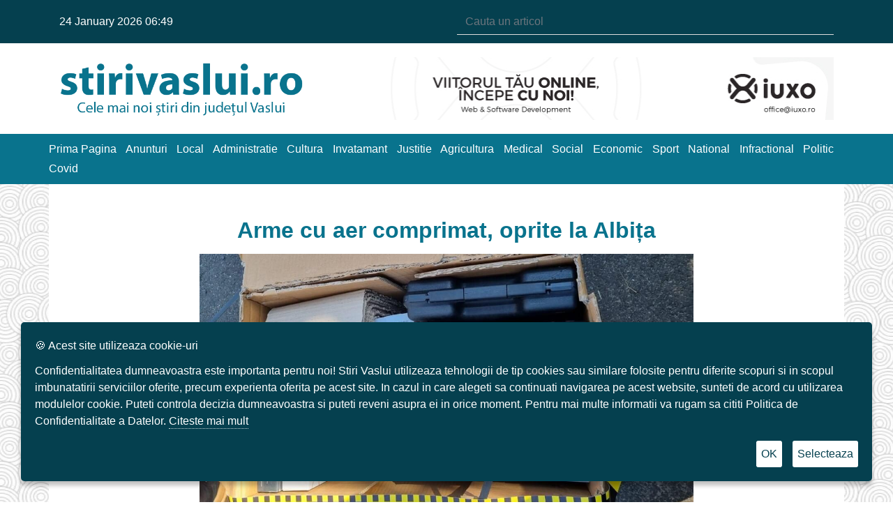

--- FILE ---
content_type: text/html; charset=UTF-8
request_url: https://stirivaslui.ro/infractional/arme-cu-aer-comprimat-oprite-la-albita/
body_size: 21378
content:
<!DOCTYPE html>
<html lang="ro-RO"
 xmlns:og="http://opengraphprotocol.org/schema/"
 xmlns:fb="http://www.facebook.com/2008/fbml">

<head>
    <!-- Global site tag (gtag.js) - Google Analytics -->
    <script async src="https://www.googletagmanager.com/gtag/js?id=UA-156956256-1"></script>
    <script>
        window.dataLayer = window.dataLayer || [];

        function gtag() {
            dataLayer.push(arguments);
        }

        gtag('js', new Date());

        gtag('config', 'UA-156956256-1');
    </script>
    <meta charset="UTF-8">
    <title>
        Arme cu aer comprimat, oprite la Albița - Stiri Vaslui    </title>
    <meta name="keywords" content="stiri noi din vaslui">
    <link href="https://stirivaslui.ro/wp-content/themes/stirivaslui/assets/images/favicon.png" rel="shortcut icon" type="image/png">
    <meta name="viewport" content="width=device-width, initial-scale=1, shrink-to-fit=no">
    <link rel="stylesheet" href="https://stirivaslui.ro/wp-content/themes/stirivaslui/assets/plugins/bootstrap-4.5/css/bootstrap.min.css">
    <link rel="stylesheet" href="//cdnjs.cloudflare.com/ajax/libs/slick-carousel/1.9.0/slick.min.css">
    <link rel="stylesheet" href="https://stirivaslui.ro/wp-content/themes/stirivaslui/assets/plugins/font-awesome/css/fontawesome.min.css">
    <link rel="stylesheet" href="https://stirivaslui.ro/wp-content/themes/stirivaslui/assets/plugins/font-awesome/css/fa-regular.min.css">
    <link rel="stylesheet" href="https://stirivaslui.ro/wp-content/themes/stirivaslui/assets/plugins/font-awesome/css/fa-solid.min.css">
    <link rel="stylesheet" href="https://stirivaslui.ro/wp-content/themes/stirivaslui/assets/plugins/font-awesome/css/brands.min.css">
    <link rel="stylesheet" href="https://stirivaslui.ro/wp-content/themes/stirivaslui/assets/css/fonts.css?ver=2">
    <link rel="stylesheet" href="https://stirivaslui.ro/wp-content/themes/stirivaslui/style.css?ver=17">
    <link rel="stylesheet" href="https://stirivaslui.ro/wp-content/themes/stirivaslui/assets/css/custom.css?ver=4">
    <meta name='robots' content='index, follow, max-image-preview:large, max-snippet:-1, max-video-preview:-1' />
	<style>img:is([sizes="auto" i], [sizes^="auto," i]) { contain-intrinsic-size: 3000px 1500px }</style>
	
	<!-- This site is optimized with the Yoast SEO Premium plugin v19.6 (Yoast SEO v19.13) - https://yoast.com/wordpress/plugins/seo/ -->
	<meta name="description" content="26 pistoale cu aer comprimat au fost reținute, ieri, în Punctul de Trecere a Frontierei Albița. Bărbatul care le transporta intenționa să" />
	<link rel="canonical" href="https://stirivaslui.ro/infractional/arme-cu-aer-comprimat-oprite-la-albita/" />
	<meta property="og:locale" content="ro_RO" />
	<meta property="og:type" content="article" />
	<meta property="og:title" content="Arme cu aer comprimat, oprite la Albița" />
	<meta property="og:description" content="26 pistoale cu aer comprimat au fost reținute, ieri, în Punctul de Trecere a Frontierei Albița. Bărbatul care le transporta intenționa să" />
	<meta property="og:url" content="https://stirivaslui.ro/infractional/arme-cu-aer-comprimat-oprite-la-albita/" />
	<meta property="og:site_name" content="Stiri Vaslui" />
	<meta property="article:publisher" content="https://www.facebook.com/stirivaslui.ro/" />
	<meta property="article:published_time" content="2021-07-15T11:54:40+00:00" />
	<meta property="article:modified_time" content="2021-07-15T11:56:19+00:00" />
	<meta property="og:image" content="https://stirivaslui.ro/wp-content/uploads/2021/07/Arme-cu-aer-comprimat-oprite-la-Albita.jpg?v=1626349909" />
	<meta property="og:image:width" content="1200" />
	<meta property="og:image:height" content="720" />
	<meta property="og:image:type" content="image/jpeg" />
	<meta name="author" content="stirivaslui.ro" />
	<meta name="twitter:card" content="summary_large_image" />
	<meta name="twitter:label1" content="Scris de" />
	<meta name="twitter:data1" content="stirivaslui.ro" />
	<meta name="twitter:label2" content="Timp estimat pentru citire" />
	<meta name="twitter:data2" content="2 minute" />
	<script type="application/ld+json" class="yoast-schema-graph">{"@context":"https://schema.org","@graph":[{"@type":"Article","@id":"https://stirivaslui.ro/infractional/arme-cu-aer-comprimat-oprite-la-albita/#article","isPartOf":{"@id":"https://stirivaslui.ro/infractional/arme-cu-aer-comprimat-oprite-la-albita/"},"author":{"name":"stirivaslui.ro","@id":"https://stirivaslui.ro/#/schema/person/24b8ff976e1f876dd32f6a0e4a96b033"},"headline":"Arme cu aer comprimat, oprite la Albița","datePublished":"2021-07-15T11:54:40+00:00","dateModified":"2021-07-15T11:56:19+00:00","mainEntityOfPage":{"@id":"https://stirivaslui.ro/infractional/arme-cu-aer-comprimat-oprite-la-albita/"},"wordCount":469,"publisher":{"@id":"https://stirivaslui.ro/#organization"},"image":{"@id":"https://stirivaslui.ro/infractional/arme-cu-aer-comprimat-oprite-la-albita/#primaryimage"},"thumbnailUrl":"https://stirivaslui.ro/wp-content/uploads/2021/07/Arme-cu-aer-comprimat-oprite-la-Albita.jpg?v=1626349909","articleSection":["Infractional"],"inLanguage":"ro-RO"},{"@type":"WebPage","@id":"https://stirivaslui.ro/infractional/arme-cu-aer-comprimat-oprite-la-albita/","url":"https://stirivaslui.ro/infractional/arme-cu-aer-comprimat-oprite-la-albita/","name":"Arme cu aer comprimat, oprite la Albița - Stiri Vaslui","isPartOf":{"@id":"https://stirivaslui.ro/#website"},"primaryImageOfPage":{"@id":"https://stirivaslui.ro/infractional/arme-cu-aer-comprimat-oprite-la-albita/#primaryimage"},"image":{"@id":"https://stirivaslui.ro/infractional/arme-cu-aer-comprimat-oprite-la-albita/#primaryimage"},"thumbnailUrl":"https://stirivaslui.ro/wp-content/uploads/2021/07/Arme-cu-aer-comprimat-oprite-la-Albita.jpg?v=1626349909","datePublished":"2021-07-15T11:54:40+00:00","dateModified":"2021-07-15T11:56:19+00:00","description":"26 pistoale cu aer comprimat au fost reținute, ieri, în Punctul de Trecere a Frontierei Albița. Bărbatul care le transporta intenționa să","breadcrumb":{"@id":"https://stirivaslui.ro/infractional/arme-cu-aer-comprimat-oprite-la-albita/#breadcrumb"},"inLanguage":"ro-RO","potentialAction":[{"@type":"ReadAction","target":["https://stirivaslui.ro/infractional/arme-cu-aer-comprimat-oprite-la-albita/"]}]},{"@type":"ImageObject","inLanguage":"ro-RO","@id":"https://stirivaslui.ro/infractional/arme-cu-aer-comprimat-oprite-la-albita/#primaryimage","url":"https://stirivaslui.ro/wp-content/uploads/2021/07/Arme-cu-aer-comprimat-oprite-la-Albita.jpg?v=1626349909","contentUrl":"https://stirivaslui.ro/wp-content/uploads/2021/07/Arme-cu-aer-comprimat-oprite-la-Albita.jpg?v=1626349909","width":1200,"height":720,"caption":"Arme cu aer comprimat, oprite la Albița"},{"@type":"BreadcrumbList","@id":"https://stirivaslui.ro/infractional/arme-cu-aer-comprimat-oprite-la-albita/#breadcrumb","itemListElement":[{"@type":"ListItem","position":1,"name":"Home","item":"https://stirivaslui.ro/"},{"@type":"ListItem","position":2,"name":"Arme cu aer comprimat, oprite la Albița"}]},{"@type":"WebSite","@id":"https://stirivaslui.ro/#website","url":"https://stirivaslui.ro/","name":"Stiri Vaslui","description":"Cele mai noi stiri din Judetul Vaslui","publisher":{"@id":"https://stirivaslui.ro/#organization"},"potentialAction":[{"@type":"SearchAction","target":{"@type":"EntryPoint","urlTemplate":"https://stirivaslui.ro/?s={search_term_string}"},"query-input":"required name=search_term_string"}],"inLanguage":"ro-RO"},{"@type":"Organization","@id":"https://stirivaslui.ro/#organization","name":"Stiri Vaslui","url":"https://stirivaslui.ro/","logo":{"@type":"ImageObject","inLanguage":"ro-RO","@id":"https://stirivaslui.ro/#/schema/logo/image/","url":"https://stirivaslui.ro/wp-content/uploads/2020/01/Logo.png?v=1583307824","contentUrl":"https://stirivaslui.ro/wp-content/uploads/2020/01/Logo.png?v=1583307824","width":400,"height":104,"caption":"Stiri Vaslui"},"image":{"@id":"https://stirivaslui.ro/#/schema/logo/image/"},"sameAs":["https://www.facebook.com/stirivaslui.ro/"]},{"@type":"Person","@id":"https://stirivaslui.ro/#/schema/person/24b8ff976e1f876dd32f6a0e4a96b033","name":"stirivaslui.ro","image":{"@type":"ImageObject","inLanguage":"ro-RO","@id":"https://stirivaslui.ro/#/schema/person/image/","url":"https://secure.gravatar.com/avatar/2c53b76a2ef80ddf5961c05b473df1d6?s=96&d=mm&r=g","contentUrl":"https://secure.gravatar.com/avatar/2c53b76a2ef80ddf5961c05b473df1d6?s=96&d=mm&r=g","caption":"stirivaslui.ro"},"sameAs":["https://stirivaslui.ro"]}]}</script>
	<!-- / Yoast SEO Premium plugin. -->


<link rel='dns-prefetch' href='//www.google.com' />
<link rel='dns-prefetch' href='//c0.wp.com' />
<link rel='dns-prefetch' href='//widgets.wp.com' />
<link rel='dns-prefetch' href='//s0.wp.com' />
<link rel='dns-prefetch' href='//0.gravatar.com' />
<link rel='dns-prefetch' href='//1.gravatar.com' />
<link rel='dns-prefetch' href='//2.gravatar.com' />
<link rel="alternate" type="application/rss+xml" title="Flux comentarii Stiri Vaslui &raquo; Arme cu aer comprimat, oprite la Albița" href="https://stirivaslui.ro/infractional/arme-cu-aer-comprimat-oprite-la-albita/feed/" />
<script type="text/javascript">
/* <![CDATA[ */
window._wpemojiSettings = {"baseUrl":"https:\/\/s.w.org\/images\/core\/emoji\/15.0.3\/72x72\/","ext":".png","svgUrl":"https:\/\/s.w.org\/images\/core\/emoji\/15.0.3\/svg\/","svgExt":".svg","source":{"concatemoji":"https:\/\/stirivaslui.ro\/wp-includes\/js\/wp-emoji-release.min.js?ver=6.7.4"}};
/*! This file is auto-generated */
!function(i,n){var o,s,e;function c(e){try{var t={supportTests:e,timestamp:(new Date).valueOf()};sessionStorage.setItem(o,JSON.stringify(t))}catch(e){}}function p(e,t,n){e.clearRect(0,0,e.canvas.width,e.canvas.height),e.fillText(t,0,0);var t=new Uint32Array(e.getImageData(0,0,e.canvas.width,e.canvas.height).data),r=(e.clearRect(0,0,e.canvas.width,e.canvas.height),e.fillText(n,0,0),new Uint32Array(e.getImageData(0,0,e.canvas.width,e.canvas.height).data));return t.every(function(e,t){return e===r[t]})}function u(e,t,n){switch(t){case"flag":return n(e,"\ud83c\udff3\ufe0f\u200d\u26a7\ufe0f","\ud83c\udff3\ufe0f\u200b\u26a7\ufe0f")?!1:!n(e,"\ud83c\uddfa\ud83c\uddf3","\ud83c\uddfa\u200b\ud83c\uddf3")&&!n(e,"\ud83c\udff4\udb40\udc67\udb40\udc62\udb40\udc65\udb40\udc6e\udb40\udc67\udb40\udc7f","\ud83c\udff4\u200b\udb40\udc67\u200b\udb40\udc62\u200b\udb40\udc65\u200b\udb40\udc6e\u200b\udb40\udc67\u200b\udb40\udc7f");case"emoji":return!n(e,"\ud83d\udc26\u200d\u2b1b","\ud83d\udc26\u200b\u2b1b")}return!1}function f(e,t,n){var r="undefined"!=typeof WorkerGlobalScope&&self instanceof WorkerGlobalScope?new OffscreenCanvas(300,150):i.createElement("canvas"),a=r.getContext("2d",{willReadFrequently:!0}),o=(a.textBaseline="top",a.font="600 32px Arial",{});return e.forEach(function(e){o[e]=t(a,e,n)}),o}function t(e){var t=i.createElement("script");t.src=e,t.defer=!0,i.head.appendChild(t)}"undefined"!=typeof Promise&&(o="wpEmojiSettingsSupports",s=["flag","emoji"],n.supports={everything:!0,everythingExceptFlag:!0},e=new Promise(function(e){i.addEventListener("DOMContentLoaded",e,{once:!0})}),new Promise(function(t){var n=function(){try{var e=JSON.parse(sessionStorage.getItem(o));if("object"==typeof e&&"number"==typeof e.timestamp&&(new Date).valueOf()<e.timestamp+604800&&"object"==typeof e.supportTests)return e.supportTests}catch(e){}return null}();if(!n){if("undefined"!=typeof Worker&&"undefined"!=typeof OffscreenCanvas&&"undefined"!=typeof URL&&URL.createObjectURL&&"undefined"!=typeof Blob)try{var e="postMessage("+f.toString()+"("+[JSON.stringify(s),u.toString(),p.toString()].join(",")+"));",r=new Blob([e],{type:"text/javascript"}),a=new Worker(URL.createObjectURL(r),{name:"wpTestEmojiSupports"});return void(a.onmessage=function(e){c(n=e.data),a.terminate(),t(n)})}catch(e){}c(n=f(s,u,p))}t(n)}).then(function(e){for(var t in e)n.supports[t]=e[t],n.supports.everything=n.supports.everything&&n.supports[t],"flag"!==t&&(n.supports.everythingExceptFlag=n.supports.everythingExceptFlag&&n.supports[t]);n.supports.everythingExceptFlag=n.supports.everythingExceptFlag&&!n.supports.flag,n.DOMReady=!1,n.readyCallback=function(){n.DOMReady=!0}}).then(function(){return e}).then(function(){var e;n.supports.everything||(n.readyCallback(),(e=n.source||{}).concatemoji?t(e.concatemoji):e.wpemoji&&e.twemoji&&(t(e.twemoji),t(e.wpemoji)))}))}((window,document),window._wpemojiSettings);
/* ]]> */
</script>
<link rel='stylesheet' id='iss-css' href='https://stirivaslui.ro/wp-content/plugins/instant-search-suggest/assets/css/iss.css?ver=1589287792' type='text/css' media='all' />
<style id='wp-emoji-styles-inline-css' type='text/css'>

	img.wp-smiley, img.emoji {
		display: inline !important;
		border: none !important;
		box-shadow: none !important;
		height: 1em !important;
		width: 1em !important;
		margin: 0 0.07em !important;
		vertical-align: -0.1em !important;
		background: none !important;
		padding: 0 !important;
	}
</style>
<link rel='stylesheet' id='wp-block-library-css' href='https://c0.wp.com/c/6.7.4/wp-includes/css/dist/block-library/style.min.css' type='text/css' media='all' />
<style id='wp-block-library-inline-css' type='text/css'>
.has-text-align-justify{text-align:justify;}
</style>
<link rel='stylesheet' id='mediaelement-css' href='https://c0.wp.com/c/6.7.4/wp-includes/js/mediaelement/mediaelementplayer-legacy.min.css' type='text/css' media='all' />
<link rel='stylesheet' id='wp-mediaelement-css' href='https://c0.wp.com/c/6.7.4/wp-includes/js/mediaelement/wp-mediaelement.min.css' type='text/css' media='all' />
<style id='classic-theme-styles-inline-css' type='text/css'>
/*! This file is auto-generated */
.wp-block-button__link{color:#fff;background-color:#32373c;border-radius:9999px;box-shadow:none;text-decoration:none;padding:calc(.667em + 2px) calc(1.333em + 2px);font-size:1.125em}.wp-block-file__button{background:#32373c;color:#fff;text-decoration:none}
</style>
<style id='global-styles-inline-css' type='text/css'>
:root{--wp--preset--aspect-ratio--square: 1;--wp--preset--aspect-ratio--4-3: 4/3;--wp--preset--aspect-ratio--3-4: 3/4;--wp--preset--aspect-ratio--3-2: 3/2;--wp--preset--aspect-ratio--2-3: 2/3;--wp--preset--aspect-ratio--16-9: 16/9;--wp--preset--aspect-ratio--9-16: 9/16;--wp--preset--color--black: #000000;--wp--preset--color--cyan-bluish-gray: #abb8c3;--wp--preset--color--white: #ffffff;--wp--preset--color--pale-pink: #f78da7;--wp--preset--color--vivid-red: #cf2e2e;--wp--preset--color--luminous-vivid-orange: #ff6900;--wp--preset--color--luminous-vivid-amber: #fcb900;--wp--preset--color--light-green-cyan: #7bdcb5;--wp--preset--color--vivid-green-cyan: #00d084;--wp--preset--color--pale-cyan-blue: #8ed1fc;--wp--preset--color--vivid-cyan-blue: #0693e3;--wp--preset--color--vivid-purple: #9b51e0;--wp--preset--gradient--vivid-cyan-blue-to-vivid-purple: linear-gradient(135deg,rgba(6,147,227,1) 0%,rgb(155,81,224) 100%);--wp--preset--gradient--light-green-cyan-to-vivid-green-cyan: linear-gradient(135deg,rgb(122,220,180) 0%,rgb(0,208,130) 100%);--wp--preset--gradient--luminous-vivid-amber-to-luminous-vivid-orange: linear-gradient(135deg,rgba(252,185,0,1) 0%,rgba(255,105,0,1) 100%);--wp--preset--gradient--luminous-vivid-orange-to-vivid-red: linear-gradient(135deg,rgba(255,105,0,1) 0%,rgb(207,46,46) 100%);--wp--preset--gradient--very-light-gray-to-cyan-bluish-gray: linear-gradient(135deg,rgb(238,238,238) 0%,rgb(169,184,195) 100%);--wp--preset--gradient--cool-to-warm-spectrum: linear-gradient(135deg,rgb(74,234,220) 0%,rgb(151,120,209) 20%,rgb(207,42,186) 40%,rgb(238,44,130) 60%,rgb(251,105,98) 80%,rgb(254,248,76) 100%);--wp--preset--gradient--blush-light-purple: linear-gradient(135deg,rgb(255,206,236) 0%,rgb(152,150,240) 100%);--wp--preset--gradient--blush-bordeaux: linear-gradient(135deg,rgb(254,205,165) 0%,rgb(254,45,45) 50%,rgb(107,0,62) 100%);--wp--preset--gradient--luminous-dusk: linear-gradient(135deg,rgb(255,203,112) 0%,rgb(199,81,192) 50%,rgb(65,88,208) 100%);--wp--preset--gradient--pale-ocean: linear-gradient(135deg,rgb(255,245,203) 0%,rgb(182,227,212) 50%,rgb(51,167,181) 100%);--wp--preset--gradient--electric-grass: linear-gradient(135deg,rgb(202,248,128) 0%,rgb(113,206,126) 100%);--wp--preset--gradient--midnight: linear-gradient(135deg,rgb(2,3,129) 0%,rgb(40,116,252) 100%);--wp--preset--font-size--small: 13px;--wp--preset--font-size--medium: 20px;--wp--preset--font-size--large: 36px;--wp--preset--font-size--x-large: 42px;--wp--preset--spacing--20: 0.44rem;--wp--preset--spacing--30: 0.67rem;--wp--preset--spacing--40: 1rem;--wp--preset--spacing--50: 1.5rem;--wp--preset--spacing--60: 2.25rem;--wp--preset--spacing--70: 3.38rem;--wp--preset--spacing--80: 5.06rem;--wp--preset--shadow--natural: 6px 6px 9px rgba(0, 0, 0, 0.2);--wp--preset--shadow--deep: 12px 12px 50px rgba(0, 0, 0, 0.4);--wp--preset--shadow--sharp: 6px 6px 0px rgba(0, 0, 0, 0.2);--wp--preset--shadow--outlined: 6px 6px 0px -3px rgba(255, 255, 255, 1), 6px 6px rgba(0, 0, 0, 1);--wp--preset--shadow--crisp: 6px 6px 0px rgba(0, 0, 0, 1);}:where(.is-layout-flex){gap: 0.5em;}:where(.is-layout-grid){gap: 0.5em;}body .is-layout-flex{display: flex;}.is-layout-flex{flex-wrap: wrap;align-items: center;}.is-layout-flex > :is(*, div){margin: 0;}body .is-layout-grid{display: grid;}.is-layout-grid > :is(*, div){margin: 0;}:where(.wp-block-columns.is-layout-flex){gap: 2em;}:where(.wp-block-columns.is-layout-grid){gap: 2em;}:where(.wp-block-post-template.is-layout-flex){gap: 1.25em;}:where(.wp-block-post-template.is-layout-grid){gap: 1.25em;}.has-black-color{color: var(--wp--preset--color--black) !important;}.has-cyan-bluish-gray-color{color: var(--wp--preset--color--cyan-bluish-gray) !important;}.has-white-color{color: var(--wp--preset--color--white) !important;}.has-pale-pink-color{color: var(--wp--preset--color--pale-pink) !important;}.has-vivid-red-color{color: var(--wp--preset--color--vivid-red) !important;}.has-luminous-vivid-orange-color{color: var(--wp--preset--color--luminous-vivid-orange) !important;}.has-luminous-vivid-amber-color{color: var(--wp--preset--color--luminous-vivid-amber) !important;}.has-light-green-cyan-color{color: var(--wp--preset--color--light-green-cyan) !important;}.has-vivid-green-cyan-color{color: var(--wp--preset--color--vivid-green-cyan) !important;}.has-pale-cyan-blue-color{color: var(--wp--preset--color--pale-cyan-blue) !important;}.has-vivid-cyan-blue-color{color: var(--wp--preset--color--vivid-cyan-blue) !important;}.has-vivid-purple-color{color: var(--wp--preset--color--vivid-purple) !important;}.has-black-background-color{background-color: var(--wp--preset--color--black) !important;}.has-cyan-bluish-gray-background-color{background-color: var(--wp--preset--color--cyan-bluish-gray) !important;}.has-white-background-color{background-color: var(--wp--preset--color--white) !important;}.has-pale-pink-background-color{background-color: var(--wp--preset--color--pale-pink) !important;}.has-vivid-red-background-color{background-color: var(--wp--preset--color--vivid-red) !important;}.has-luminous-vivid-orange-background-color{background-color: var(--wp--preset--color--luminous-vivid-orange) !important;}.has-luminous-vivid-amber-background-color{background-color: var(--wp--preset--color--luminous-vivid-amber) !important;}.has-light-green-cyan-background-color{background-color: var(--wp--preset--color--light-green-cyan) !important;}.has-vivid-green-cyan-background-color{background-color: var(--wp--preset--color--vivid-green-cyan) !important;}.has-pale-cyan-blue-background-color{background-color: var(--wp--preset--color--pale-cyan-blue) !important;}.has-vivid-cyan-blue-background-color{background-color: var(--wp--preset--color--vivid-cyan-blue) !important;}.has-vivid-purple-background-color{background-color: var(--wp--preset--color--vivid-purple) !important;}.has-black-border-color{border-color: var(--wp--preset--color--black) !important;}.has-cyan-bluish-gray-border-color{border-color: var(--wp--preset--color--cyan-bluish-gray) !important;}.has-white-border-color{border-color: var(--wp--preset--color--white) !important;}.has-pale-pink-border-color{border-color: var(--wp--preset--color--pale-pink) !important;}.has-vivid-red-border-color{border-color: var(--wp--preset--color--vivid-red) !important;}.has-luminous-vivid-orange-border-color{border-color: var(--wp--preset--color--luminous-vivid-orange) !important;}.has-luminous-vivid-amber-border-color{border-color: var(--wp--preset--color--luminous-vivid-amber) !important;}.has-light-green-cyan-border-color{border-color: var(--wp--preset--color--light-green-cyan) !important;}.has-vivid-green-cyan-border-color{border-color: var(--wp--preset--color--vivid-green-cyan) !important;}.has-pale-cyan-blue-border-color{border-color: var(--wp--preset--color--pale-cyan-blue) !important;}.has-vivid-cyan-blue-border-color{border-color: var(--wp--preset--color--vivid-cyan-blue) !important;}.has-vivid-purple-border-color{border-color: var(--wp--preset--color--vivid-purple) !important;}.has-vivid-cyan-blue-to-vivid-purple-gradient-background{background: var(--wp--preset--gradient--vivid-cyan-blue-to-vivid-purple) !important;}.has-light-green-cyan-to-vivid-green-cyan-gradient-background{background: var(--wp--preset--gradient--light-green-cyan-to-vivid-green-cyan) !important;}.has-luminous-vivid-amber-to-luminous-vivid-orange-gradient-background{background: var(--wp--preset--gradient--luminous-vivid-amber-to-luminous-vivid-orange) !important;}.has-luminous-vivid-orange-to-vivid-red-gradient-background{background: var(--wp--preset--gradient--luminous-vivid-orange-to-vivid-red) !important;}.has-very-light-gray-to-cyan-bluish-gray-gradient-background{background: var(--wp--preset--gradient--very-light-gray-to-cyan-bluish-gray) !important;}.has-cool-to-warm-spectrum-gradient-background{background: var(--wp--preset--gradient--cool-to-warm-spectrum) !important;}.has-blush-light-purple-gradient-background{background: var(--wp--preset--gradient--blush-light-purple) !important;}.has-blush-bordeaux-gradient-background{background: var(--wp--preset--gradient--blush-bordeaux) !important;}.has-luminous-dusk-gradient-background{background: var(--wp--preset--gradient--luminous-dusk) !important;}.has-pale-ocean-gradient-background{background: var(--wp--preset--gradient--pale-ocean) !important;}.has-electric-grass-gradient-background{background: var(--wp--preset--gradient--electric-grass) !important;}.has-midnight-gradient-background{background: var(--wp--preset--gradient--midnight) !important;}.has-small-font-size{font-size: var(--wp--preset--font-size--small) !important;}.has-medium-font-size{font-size: var(--wp--preset--font-size--medium) !important;}.has-large-font-size{font-size: var(--wp--preset--font-size--large) !important;}.has-x-large-font-size{font-size: var(--wp--preset--font-size--x-large) !important;}
:where(.wp-block-post-template.is-layout-flex){gap: 1.25em;}:where(.wp-block-post-template.is-layout-grid){gap: 1.25em;}
:where(.wp-block-columns.is-layout-flex){gap: 2em;}:where(.wp-block-columns.is-layout-grid){gap: 2em;}
:root :where(.wp-block-pullquote){font-size: 1.5em;line-height: 1.6;}
</style>
<link rel='stylesheet' id='recent-posts-widget-with-thumbnails-public-style-css' href='https://stirivaslui.ro/wp-content/plugins/recent-posts-widget-with-thumbnails/public.css?ver=7.1.1' type='text/css' media='all' />
<link rel='stylesheet' id='social-logos-css' href='https://c0.wp.com/p/jetpack/11.6.2/_inc/social-logos/social-logos.min.css' type='text/css' media='all' />
<link rel='stylesheet' id='jetpack_css-css' href='https://c0.wp.com/p/jetpack/11.6.2/css/jetpack.css' type='text/css' media='all' />
<script type="text/javascript" src="https://c0.wp.com/c/6.7.4/wp-includes/js/jquery/jquery.min.js" id="jquery-core-js"></script>
<script type="text/javascript" src="https://c0.wp.com/c/6.7.4/wp-includes/js/jquery/jquery-migrate.min.js" id="jquery-migrate-js"></script>
<link rel="https://api.w.org/" href="https://stirivaslui.ro/wp-json/" /><link rel="alternate" title="JSON" type="application/json" href="https://stirivaslui.ro/wp-json/wp/v2/posts/9627" /><link rel="EditURI" type="application/rsd+xml" title="RSD" href="https://stirivaslui.ro/xmlrpc.php?rsd" />
<meta name="generator" content="WordPress 6.7.4" />
<link rel='shortlink' href='https://stirivaslui.ro/?p=9627' />
<link rel="alternate" title="oEmbed (JSON)" type="application/json+oembed" href="https://stirivaslui.ro/wp-json/oembed/1.0/embed?url=https%3A%2F%2Fstirivaslui.ro%2Finfractional%2Farme-cu-aer-comprimat-oprite-la-albita%2F" />
<link rel="alternate" title="oEmbed (XML)" type="text/xml+oembed" href="https://stirivaslui.ro/wp-json/oembed/1.0/embed?url=https%3A%2F%2Fstirivaslui.ro%2Finfractional%2Farme-cu-aer-comprimat-oprite-la-albita%2F&#038;format=xml" />
<meta property="og:locale" content="en_US" />
<meta property="og:locale:alternate" content="en_US" />
<meta property="fb:app_id" content="671399220370345" />
<meta property="og:site_name" content="Stiri Vaslui" />
<meta property="og:title" content="Arme cu aer comprimat, oprite la Albița" />
<meta property="og:url" content="https://stirivaslui.ro/infractional/arme-cu-aer-comprimat-oprite-la-albita/" />
<meta property="og:description" content="26 pistoale cu aer comprimat au fost reținute, ieri, în Punctul de Trecere a Frontierei Albița. Bărbatul care le transporta &lt;a href=&quot;https://stirivaslui.ro/infractional/arme-cu-aer-comprimat-oprite-la-albita/&quot; class=&quot;read-more-link&quot;&gt;[Continuarea articolului]&lt;/a&gt;" />
<meta property="og:type" content="Article" />
	<style>img#wpstats{display:none}</style>
				<script>
			document.documentElement.className = document.documentElement.className.replace( 'no-js', 'js' );
		</script>
				<style>
			.no-js img.lazyload { display: none; }
			figure.wp-block-image img.lazyloading { min-width: 150px; }
							.lazyload, .lazyloading { opacity: 0; }
				.lazyloaded {
					opacity: 1;
					transition: opacity 400ms;
					transition-delay: 0ms;
				}
					</style>
		      <meta name="onesignal" content="wordpress-plugin"/>
            <script>

      window.OneSignal = window.OneSignal || [];

      OneSignal.push( function() {
        OneSignal.SERVICE_WORKER_UPDATER_PATH = "OneSignalSDKUpdaterWorker.js.php";
                      OneSignal.SERVICE_WORKER_PATH = "OneSignalSDKWorker.js.php";
                      OneSignal.SERVICE_WORKER_PARAM = { scope: "/" };
        OneSignal.setDefaultNotificationUrl("https://stirivaslui.ro");
        var oneSignal_options = {};
        window._oneSignalInitOptions = oneSignal_options;

        oneSignal_options['wordpress'] = true;
oneSignal_options['appId'] = 'e2e7dd3c-7127-49f0-88ba-9f3214b95c60';
oneSignal_options['allowLocalhostAsSecureOrigin'] = true;
oneSignal_options['welcomeNotification'] = { };
oneSignal_options['welcomeNotification']['title'] = "";
oneSignal_options['welcomeNotification']['message'] = "";
oneSignal_options['path'] = "https://stirivaslui.ro/wp-content/plugins/onesignal-free-web-push-notifications/sdk_files/";
oneSignal_options['safari_web_id'] = "web.onesignal.auto.27d2eba6-7621-43e8-b8d4-d2a9de3b8fea";
oneSignal_options['persistNotification'] = false;
oneSignal_options['promptOptions'] = { };
oneSignal_options['notifyButton'] = { };
oneSignal_options['notifyButton']['enable'] = true;
oneSignal_options['notifyButton']['position'] = 'bottom-right';
oneSignal_options['notifyButton']['theme'] = 'default';
oneSignal_options['notifyButton']['size'] = 'medium';
oneSignal_options['notifyButton']['showCredit'] = false;
                OneSignal.init(window._oneSignalInitOptions);
                OneSignal.showSlidedownPrompt();      });

      function documentInitOneSignal() {
        var oneSignal_elements = document.getElementsByClassName("OneSignal-prompt");

        var oneSignalLinkClickHandler = function(event) { OneSignal.push(['registerForPushNotifications']); event.preventDefault(); };        for(var i = 0; i < oneSignal_elements.length; i++)
          oneSignal_elements[i].addEventListener('click', oneSignalLinkClickHandler, false);
      }

      if (document.readyState === 'complete') {
           documentInitOneSignal();
      }
      else {
           window.addEventListener("load", function(event){
               documentInitOneSignal();
          });
      }
    </script>
</head>

<body>
<script>
    window.fbAsyncInit = function () {
        FB.init({
            appId: '671399220370345',
            xfbml: true,
            version: 'v7.0'
        });
        FB.AppEvents.logPageView();
    };

    (function (d, s, id) {
        var js, fjs = d.getElementsByTagName(s)[0];
        if (d.getElementById(id)) {
            return;
        }
        js = d.createElement(s);
        js.id = id;
        js.src = "https://connect.facebook.net/ro_RO/sdk.js";
        fjs.parentNode.insertBefore(js, fjs);
    }(document, 'script', 'facebook-jssdk'));
</script>
<header>
    <section id="top-menu">
        <div class="container">
            <div class="row align-items-center text-center text-sm-left">
                <div class="col-12 col-sm-6 pt-3 pt-sm-0">
                    24 January 2026 06:49                </div>
                <div class="col-12 col-sm-6 text-right">
                    <form role="search" method="get" class="search-form" action="https://stirivaslui.ro/">
    <div class="search-tutorials" id="search">
        <input type="text" id="search-form-69744f6b19f80" placeholder="Cauta un articol" class="search-tuts-input search form-control" value="" name="s"/>
    </div>
</form>                </div>
            </div>
        </div>
    </section>
    <section id="logo">
        <div class="container">
            <div class="row align-items-center">
                <div class="col-12 col-sm-6 col-lg-4 pt-3 pt-sm-0 pb-3 pb-sm-0">
                    <a class="logo" href="/">
                        <img  alt="Stiri Vaslui Logo" data-src="https://stirivaslui.ro/wp-content/uploads/2021/01/Logo.png" class="lazyload" src="[data-uri]"><noscript><img src="https://stirivaslui.ro/wp-content/uploads/2021/01/Logo.png" alt="Stiri Vaslui Logo"></noscript>
                    </a>
                </div>
                <div class="col-12 col-sm-6 col-lg-8" style="margin: 20px 0 20px auto">
                                            <a href="https://iuxo.com" target="_blank">
                            <img  alt="" data-src="https://stirivaslui.ro/wp-content/themes/stirivaslui/assets/images/iuxo/iuxo-banner.jpg" class="lazyload" src="[data-uri]"><noscript><img src="https://stirivaslui.ro/wp-content/themes/stirivaslui/assets/images/iuxo/iuxo-banner.jpg" alt=""></noscript>
                        </a>
                                    </div>
            </div>
        </div>
    </section>
    <section id="menu">
        <div class="container">
            <div class="row">
                <nav class="navbar navbar-expand-lg navbar-dark mr-auto">
                    <button class="navbar-toggler" type="button" data-toggle="collapse"
                            data-target="#navbarSupportedContent" aria-controls="navbarSupportedContent"
                            aria-expanded="false" aria-label="Toggle navigation">
                        <span class="navbar-toggler-icon"></span>
                    </button>
                    <div id="navbarSupportedContent" class="navbar-collapse collapse toggle-menu-mobile"><ul id="menu-top-menu" class="navbar-nav navbar-right"><li itemscope="itemscope" itemtype="https://www.schema.org/SiteNavigationElement" id="menu-item-501" class="menu-item menu-item-type-custom menu-item-object-custom menu-item-home menu-item-501 nav-item"><a title="Prima Pagina" href="https://stirivaslui.ro" class="nav-link">Prima Pagina</a></li>
<li itemscope="itemscope" itemtype="https://www.schema.org/SiteNavigationElement" id="menu-item-491" class="menu-item menu-item-type-taxonomy menu-item-object-category menu-item-491 nav-item"><a title="Anunturi" href="https://stirivaslui.ro/category/anunturi/" class="nav-link">Anunturi</a></li>
<li itemscope="itemscope" itemtype="https://www.schema.org/SiteNavigationElement" id="menu-item-558" class="menu-item menu-item-type-taxonomy menu-item-object-category menu-item-558 nav-item"><a title="Local" href="https://stirivaslui.ro/category/local/" class="nav-link">Local</a></li>
<li itemscope="itemscope" itemtype="https://www.schema.org/SiteNavigationElement" id="menu-item-497" class="menu-item menu-item-type-taxonomy menu-item-object-category menu-item-497 nav-item"><a title="Administratie" href="https://stirivaslui.ro/category/administratie/" class="nav-link">Administratie</a></li>
<li itemscope="itemscope" itemtype="https://www.schema.org/SiteNavigationElement" id="menu-item-492" class="menu-item menu-item-type-taxonomy menu-item-object-category menu-item-492 nav-item"><a title="Cultura" href="https://stirivaslui.ro/category/cultura/" class="nav-link">Cultura</a></li>
<li itemscope="itemscope" itemtype="https://www.schema.org/SiteNavigationElement" id="menu-item-493" class="menu-item menu-item-type-taxonomy menu-item-object-category menu-item-493 nav-item"><a title="Invatamant" href="https://stirivaslui.ro/category/invatamant/" class="nav-link">Invatamant</a></li>
<li itemscope="itemscope" itemtype="https://www.schema.org/SiteNavigationElement" id="menu-item-494" class="menu-item menu-item-type-taxonomy menu-item-object-category menu-item-494 nav-item"><a title="Justitie" href="https://stirivaslui.ro/category/justitie/" class="nav-link">Justitie</a></li>
<li itemscope="itemscope" itemtype="https://www.schema.org/SiteNavigationElement" id="menu-item-498" class="menu-item menu-item-type-taxonomy menu-item-object-category menu-item-498 nav-item"><a title="Agricultura" href="https://stirivaslui.ro/category/agricultura/" class="nav-link">Agricultura</a></li>
<li itemscope="itemscope" itemtype="https://www.schema.org/SiteNavigationElement" id="menu-item-495" class="menu-item menu-item-type-taxonomy menu-item-object-category menu-item-495 nav-item"><a title="Medical" href="https://stirivaslui.ro/category/medical/" class="nav-link">Medical</a></li>
<li itemscope="itemscope" itemtype="https://www.schema.org/SiteNavigationElement" id="menu-item-499" class="menu-item menu-item-type-taxonomy menu-item-object-category menu-item-499 nav-item"><a title="Social" href="https://stirivaslui.ro/category/social/" class="nav-link">Social</a></li>
<li itemscope="itemscope" itemtype="https://www.schema.org/SiteNavigationElement" id="menu-item-4051" class="menu-item menu-item-type-taxonomy menu-item-object-category menu-item-4051 nav-item"><a title="Economic" href="https://stirivaslui.ro/category/economic/" class="nav-link">Economic</a></li>
<li itemscope="itemscope" itemtype="https://www.schema.org/SiteNavigationElement" id="menu-item-500" class="menu-item menu-item-type-taxonomy menu-item-object-category menu-item-500 nav-item"><a title="Sport" href="https://stirivaslui.ro/category/sport/" class="nav-link">Sport</a></li>
<li itemscope="itemscope" itemtype="https://www.schema.org/SiteNavigationElement" id="menu-item-542" class="menu-item menu-item-type-taxonomy menu-item-object-category menu-item-542 nav-item"><a title="National" href="https://stirivaslui.ro/category/national/" class="nav-link">National</a></li>
<li itemscope="itemscope" itemtype="https://www.schema.org/SiteNavigationElement" id="menu-item-6156" class="menu-item menu-item-type-taxonomy menu-item-object-category current-post-ancestor current-menu-parent current-post-parent active menu-item-6156 nav-item"><a title="Infractional" href="https://stirivaslui.ro/category/infractional/" class="nav-link">Infractional</a></li>
<li itemscope="itemscope" itemtype="https://www.schema.org/SiteNavigationElement" id="menu-item-6158" class="menu-item menu-item-type-taxonomy menu-item-object-category menu-item-6158 nav-item"><a title="Politic" href="https://stirivaslui.ro/category/politic/" class="nav-link">Politic</a></li>
<li itemscope="itemscope" itemtype="https://www.schema.org/SiteNavigationElement" id="menu-item-6154" class="menu-item menu-item-type-taxonomy menu-item-object-category menu-item-6154 nav-item"><a title="Covid" href="https://stirivaslui.ro/category/covid/" class="nav-link">Covid</a></li>
</ul></div>                </nav>
            </div>
        </div>
        </div>
    </section>
    
</header>

<script>

</script>
<div class="container padding-gap-bottom padding-gap-top" id="single-article">
    <div class="row">
        <div class="col-md-12 text-center">
            <h1 class="active mb-3 pl-0 pr-0 pl-lg-3 pr-lg-3">Arme cu aer comprimat, oprite la Albița</h1>
            <div class="post-image pl-0 pr-0 pl-lg-3 pr-lg-3">
                <div class="row">
                    <div class="offset-md-2 col-md-8 col-12">
                                                    <a href="https://stirivaslui.ro/infractional/arme-cu-aer-comprimat-oprite-la-albita/" aria-label="Arme cu aer comprimat, oprite la Albița">
                                <figure class="post_image">
                                    <img   alt="Arme cu aer comprimat, oprite la Albița" data-src="https://stirivaslui.ro/wp-content/uploads/2021/07/Arme-cu-aer-comprimat-oprite-la-Albita.jpg?v=1626349909" class="image-subject lazyload" src="[data-uri]" /><noscript><img src="https://stirivaslui.ro/wp-content/uploads/2021/07/Arme-cu-aer-comprimat-oprite-la-Albita.jpg?v=1626349909" class="image-subject" alt="Arme cu aer comprimat, oprite la Albița"/></noscript>
                                </figure>
                            </a>
                                            </div>
                </div>
            </div>
            <div class="details text-center pl-3 pr-3">
                <span>
                                                                                                    Autor: <a href="https://stirivaslui.ro/author/stiri-vaslui2020/">stirivaslui.ro  </a>  |
                            Categorie: <a href="https://stirivaslui.ro/category/infractional/" rel="category tag">Infractional</a> |
                            Data: 15 iulie 2021<!--                            Timp estimat de citire: --><!--                            Vizite: -->                                                            </span>
            </div>
        </div>
    </div>
    <div class="row">
        <div class="col-md-12 col-lg-3 order-2 order-lg-1 mt-3 mb-3 mt-lg-0 mb-lg-0">
            <section class="sidebar-left vertical-line">
                                    <div class="widget mb-3"></div><div class="widget mb-3"><a href="https://ldpvs.ro/"><img width="300" height="400"   alt="" style="max-width: 100%; height: auto;" decoding="async" data-srcset="https://stirivaslui.ro/wp-content/uploads/2021/07/ldp-10.07-3.jpg 300w, https://stirivaslui.ro/wp-content/uploads/2021/07/ldp-10.07-3-225x300.jpg 225w"  data-src="https://stirivaslui.ro/wp-content/uploads/2021/07/ldp-10.07-3.jpg" data-sizes="(max-width: 300px) 100vw, 300px" class="image wp-image-9551  attachment-full size-full lazyload" src="[data-uri]" /><noscript><img width="300" height="400" src="https://stirivaslui.ro/wp-content/uploads/2021/07/ldp-10.07-3.jpg" class="image wp-image-9551  attachment-full size-full" alt="" style="max-width: 100%; height: auto;" decoding="async" srcset="https://stirivaslui.ro/wp-content/uploads/2021/07/ldp-10.07-3.jpg 300w, https://stirivaslui.ro/wp-content/uploads/2021/07/ldp-10.07-3-225x300.jpg 225w" sizes="(max-width: 300px) 100vw, 300px" /></noscript></a></div><div class="widget mb-3">
<figure class="wp-block-image size-large"><a href="https://stirivaslui.ro/wp-content/uploads/2024/09/Meditatii-2-1.jpg"><img decoding="async" width="576" height="1024"  alt=""  data-srcset="https://stirivaslui.ro/wp-content/uploads/2024/09/Meditatii-2-1-576x1024.jpg?v=1725348496 576w, https://stirivaslui.ro/wp-content/uploads/2024/09/Meditatii-2-1-169x300.jpg?v=1725348496 169w, https://stirivaslui.ro/wp-content/uploads/2024/09/Meditatii-2-1-768x1365.jpg?v=1725348496 768w, https://stirivaslui.ro/wp-content/uploads/2024/09/Meditatii-2-1-864x1536.jpg?v=1725348496 864w, https://stirivaslui.ro/wp-content/uploads/2024/09/Meditatii-2-1.jpg?v=1725348496 1080w"  data-src="https://stirivaslui.ro/wp-content/uploads/2024/09/Meditatii-2-1-576x1024.jpg?v=1725348496" data-sizes="(max-width: 576px) 100vw, 576px" class="wp-image-12194 lazyload" src="[data-uri]" /><noscript><img decoding="async" width="576" height="1024" src="https://stirivaslui.ro/wp-content/uploads/2024/09/Meditatii-2-1-576x1024.jpg?v=1725348496" alt="" class="wp-image-12194" srcset="https://stirivaslui.ro/wp-content/uploads/2024/09/Meditatii-2-1-576x1024.jpg?v=1725348496 576w, https://stirivaslui.ro/wp-content/uploads/2024/09/Meditatii-2-1-169x300.jpg?v=1725348496 169w, https://stirivaslui.ro/wp-content/uploads/2024/09/Meditatii-2-1-768x1365.jpg?v=1725348496 768w, https://stirivaslui.ro/wp-content/uploads/2024/09/Meditatii-2-1-864x1536.jpg?v=1725348496 864w, https://stirivaslui.ro/wp-content/uploads/2024/09/Meditatii-2-1.jpg?v=1725348496 1080w" sizes="(max-width: 576px) 100vw, 576px" /></noscript></a></figure>
</div><div class="widget mb-3">
<figure class="wp-block-gallery has-nested-images columns-default is-cropped wp-block-gallery-1 is-layout-flex wp-block-gallery-is-layout-flex" id="https://stirivaslui.ro/wp-content/uploads/2022/11/LDP-VS-3-Copy.pdf">
<figure class="wp-block-image size-full"><a href="https://stirivaslui.ro/wp-content/uploads/2023/02/matilematrans.jpg"><img decoding="async" width="1080" height="606" data-id="11760"  alt=""  data-srcset="https://stirivaslui.ro/wp-content/uploads/2023/02/matilematrans.jpg?v=1677605257 1080w, https://stirivaslui.ro/wp-content/uploads/2023/02/matilematrans-300x168.jpg?v=1677605257 300w, https://stirivaslui.ro/wp-content/uploads/2023/02/matilematrans-1024x575.jpg?v=1677605257 1024w, https://stirivaslui.ro/wp-content/uploads/2023/02/matilematrans-768x431.jpg?v=1677605257 768w"  data-src="https://stirivaslui.ro/wp-content/uploads/2023/02/matilematrans.jpg?v=1677605257" data-sizes="(max-width: 1080px) 100vw, 1080px" class="wp-image-11760 lazyload" src="[data-uri]" /><noscript><img decoding="async" width="1080" height="606" data-id="11760" src="https://stirivaslui.ro/wp-content/uploads/2023/02/matilematrans.jpg?v=1677605257" alt="" class="wp-image-11760" srcset="https://stirivaslui.ro/wp-content/uploads/2023/02/matilematrans.jpg?v=1677605257 1080w, https://stirivaslui.ro/wp-content/uploads/2023/02/matilematrans-300x168.jpg?v=1677605257 300w, https://stirivaslui.ro/wp-content/uploads/2023/02/matilematrans-1024x575.jpg?v=1677605257 1024w, https://stirivaslui.ro/wp-content/uploads/2023/02/matilematrans-768x431.jpg?v=1677605257 768w" sizes="(max-width: 1080px) 100vw, 1080px" /></noscript></a></figure>
</figure>
</div><div class="widget mb-3">
<figure class="wp-block-gallery has-nested-images columns-default is-cropped wp-block-gallery-2 is-layout-flex wp-block-gallery-is-layout-flex"></figure>
</div><div class="widget mb-3">
<figure class="wp-block-gallery has-nested-images columns-default is-cropped wp-block-gallery-3 is-layout-flex wp-block-gallery-is-layout-flex"></figure>
</div><div class="widget mb-3">
<figure class="wp-block-gallery has-nested-images columns-default is-cropped wp-block-gallery-4 is-layout-flex wp-block-gallery-is-layout-flex"></figure>
</div><div class="widget mb-3"><img width="300" height="400"   alt="" style="max-width: 100%; height: auto;" decoding="async" data-srcset="https://stirivaslui.ro/wp-content/uploads/2021/07/Aquavas-2.jpg 300w, https://stirivaslui.ro/wp-content/uploads/2021/07/Aquavas-2-225x300.jpg 225w"  data-src="https://stirivaslui.ro/wp-content/uploads/2021/07/Aquavas-2.jpg" data-sizes="(max-width: 300px) 100vw, 300px" class="image wp-image-9549  attachment-full size-full lazyload" src="[data-uri]" /><noscript><img width="300" height="400" src="https://stirivaslui.ro/wp-content/uploads/2021/07/Aquavas-2.jpg" class="image wp-image-9549  attachment-full size-full" alt="" style="max-width: 100%; height: auto;" decoding="async" srcset="https://stirivaslui.ro/wp-content/uploads/2021/07/Aquavas-2.jpg 300w, https://stirivaslui.ro/wp-content/uploads/2021/07/Aquavas-2-225x300.jpg 225w" sizes="(max-width: 300px) 100vw, 300px" /></noscript></div><div class="widget mb-3"><a href="http://www.machtbatteries.ro/"><img width="317" height="268"   alt="" style="max-width: 100%; height: auto;" title="ADVERTISMENT" decoding="async" data-srcset="https://stirivaslui.ro/wp-content/uploads/2020/04/Bateria-1.png 317w, https://stirivaslui.ro/wp-content/uploads/2020/04/Bateria-1-300x254.png 300w"  data-src="https://stirivaslui.ro/wp-content/uploads/2020/04/Bateria-1.png" data-sizes="(max-width: 317px) 100vw, 317px" class="image wp-image-2330  attachment-full size-full lazyload" src="[data-uri]" /><noscript><img width="317" height="268" src="https://stirivaslui.ro/wp-content/uploads/2020/04/Bateria-1.png" class="image wp-image-2330  attachment-full size-full" alt="" style="max-width: 100%; height: auto;" title="ADVERTISMENT" decoding="async" srcset="https://stirivaslui.ro/wp-content/uploads/2020/04/Bateria-1.png 317w, https://stirivaslui.ro/wp-content/uploads/2020/04/Bateria-1-300x254.png 300w" sizes="(max-width: 317px) 100vw, 317px" /></noscript></a></div><div class="widget mb-3">
<div id="rpwwt-recent-posts-widget-with-thumbnails-2" class="rpwwt-widget">
<div class='header'><h3>Anunturi</h3></div>
	<ul>
		<li><a href="https://stirivaslui.ro/anunturi/vand-sifonier-2-usi-plus-alt-dulap-deasupra/"><span class="rpwwt-post-title">Vând şifonier 2 uşi &hellip;</span></a></li>
		<li><a href="https://stirivaslui.ro/anunturi/suntem-un-cuplu-de-la-tara-serios-fara-vicii-si-cautam-sa-muncim/"><span class="rpwwt-post-title">Suntem un cuplu de l&hellip;</span></a></li>
	</ul>
</div><!-- .rpwwt-widget -->
</div><div class="widget mb-3"><div class='header'><h3>ARHIVĂ</h3></div><div id="calendar_wrap" class="calendar_wrap"><table id="wp-calendar" class="wp-calendar-table">
	<caption>ianuarie 2026</caption>
	<thead>
	<tr>
		<th scope="col" title="luni">L</th>
		<th scope="col" title="marți">Ma</th>
		<th scope="col" title="miercuri">Mi</th>
		<th scope="col" title="joi">J</th>
		<th scope="col" title="vineri">V</th>
		<th scope="col" title="sâmbătă">S</th>
		<th scope="col" title="duminică">D</th>
	</tr>
	</thead>
	<tbody>
	<tr>
		<td colspan="3" class="pad">&nbsp;</td><td>1</td><td>2</td><td>3</td><td>4</td>
	</tr>
	<tr>
		<td>5</td><td>6</td><td>7</td><td>8</td><td>9</td><td><a href="https://stirivaslui.ro/2026/01/10/" aria-label="Articole publicate în 10 January 2026">10</a></td><td>11</td>
	</tr>
	<tr>
		<td>12</td><td>13</td><td>14</td><td>15</td><td>16</td><td>17</td><td>18</td>
	</tr>
	<tr>
		<td>19</td><td>20</td><td>21</td><td>22</td><td>23</td><td id="today">24</td><td>25</td>
	</tr>
	<tr>
		<td>26</td><td>27</td><td>28</td><td>29</td><td>30</td><td>31</td>
		<td class="pad" colspan="1">&nbsp;</td>
	</tr>
	</tbody>
	</table><nav aria-label="Lunile anterioare și următoare" class="wp-calendar-nav">
		<span class="wp-calendar-nav-prev"><a href="https://stirivaslui.ro/2025/11/">&laquo; nov.</a></span>
		<span class="pad">&nbsp;</span>
		<span class="wp-calendar-nav-next">&nbsp;</span>
	</nav></div></div><div class="widget mb-3">
<div id="rpwwt-recent-posts-widget-with-thumbnails-4" class="rpwwt-widget">
	<ul>
		<li><a href="https://stirivaslui.ro/medical/centru-de-recuperare-neuromotorie-inaugurat-la-husi/"><img width="75" height="75"   alt="Centru de recuperare neuromotorie inaugurat la Huși" decoding="async" data-src="https://stirivaslui.ro/wp-content/uploads/2025/08/modern-150x150.jpg" class="attachment-75x75 size-75x75 wp-post-image lazyload" src="[data-uri]" /><noscript><img width="75" height="75" src="https://stirivaslui.ro/wp-content/uploads/2025/08/modern-150x150.jpg" class="attachment-75x75 size-75x75 wp-post-image" alt="Centru de recuperare neuromotorie inaugurat la Huși" decoding="async" /></noscript><span class="rpwwt-post-title">Centru de recuperare&hellip;</span></a><div class="rpwwt-post-categories">Local, Medical</div></li>
		<li><a href="https://stirivaslui.ro/local/ministrul-sanatatii-in-vizita-la-spitalul-judetean-vaslui/"><img width="75" height="75"   alt="Ministrul Sănătății, în vizită la Spitalul Județean Vaslui" decoding="async" data-src="https://stirivaslui.ro/wp-content/uploads/2024/05/Ministrul-Sanatatii-in-vizita-la-Spitalul-Judetean-Vaslui-150x150.jpg?v=1715524352" class="attachment-75x75 size-75x75 wp-post-image lazyload" src="[data-uri]" /><noscript><img width="75" height="75"   alt="Ministrul Sănătății, în vizită la Spitalul Județean Vaslui" decoding="async" data-src="https://stirivaslui.ro/wp-content/uploads/2024/05/Ministrul-Sanatatii-in-vizita-la-Spitalul-Judetean-Vaslui-150x150.jpg?v=1715524352" class="attachment-75x75 size-75x75 wp-post-image lazyload" src="[data-uri]" /><noscript><img width="75" height="75" src="https://stirivaslui.ro/wp-content/uploads/2024/05/Ministrul-Sanatatii-in-vizita-la-Spitalul-Judetean-Vaslui-150x150.jpg?v=1715524352" class="attachment-75x75 size-75x75 wp-post-image" alt="Ministrul Sănătății, în vizită la Spitalul Județean Vaslui" decoding="async" /></noscript></noscript><span class="rpwwt-post-title">Ministrul Sănătății,&hellip;</span></a><div class="rpwwt-post-categories">Administratie, Local, Medical</div></li>
		<li><a href="https://stirivaslui.ro/administratie/un-autocar-de-ultima-generatie-pentru-medicii-navetisti/"><img width="75" height="75"   alt="" decoding="async" data-src="https://stirivaslui.ro/wp-content/uploads/2023/11/Un-autocar-de-ultima-generatie-pentru-medicii-navetisti-150x150.jpg?v=1700665003" class="attachment-75x75 size-75x75 wp-post-image lazyload" src="[data-uri]" /><noscript><img width="75" height="75" src="https://stirivaslui.ro/wp-content/uploads/2023/11/Un-autocar-de-ultima-generatie-pentru-medicii-navetisti-150x150.jpg?v=1700665003" class="attachment-75x75 size-75x75 wp-post-image" alt="" decoding="async" /></noscript><span class="rpwwt-post-title">Un autocar de ultimă&hellip;</span></a><div class="rpwwt-post-categories">Administratie, Local, Medical</div></li>
		<li><a href="https://stirivaslui.ro/medical/clinica-ozono-din-iasi-alegerea-de-top-in-implantologie-pentru-pacientii-din-suceava-neamt-bacau-vaslui-si-botosani/"><img width="75" height="75"   alt="Clinica OZONO din Iași" decoding="async" data-src="https://stirivaslui.ro/wp-content/uploads/2023/08/ozono_protezare-24h_1200x628px-1-150x150.jpg" class="attachment-75x75 size-75x75 wp-post-image lazyload" src="[data-uri]" /><noscript><img width="75" height="75" src="https://stirivaslui.ro/wp-content/uploads/2023/08/ozono_protezare-24h_1200x628px-1-150x150.jpg" class="attachment-75x75 size-75x75 wp-post-image" alt="Clinica OZONO din Iași" decoding="async" /></noscript><span class="rpwwt-post-title">Clinica OZONO din Ia&hellip;</span></a><div class="rpwwt-post-categories">Local, Medical</div></li>
		<li><a href="https://stirivaslui.ro/administratie/salvat-de-un-asistent-medical-aflat-in-timp-liber/"><img width="75" height="75"   alt="Salvat de un asistent medical aflat în timpul liber" decoding="async" data-src="https://stirivaslui.ro/wp-content/uploads/2023/08/Salvat-de-un-asistent-medical-aflat-in-timpul-liber-150x150.jpg?v=1693318377" class="attachment-75x75 size-75x75 wp-post-image lazyload" src="[data-uri]" /><noscript><img width="75" height="75" src="https://stirivaslui.ro/wp-content/uploads/2023/08/Salvat-de-un-asistent-medical-aflat-in-timpul-liber-150x150.jpg?v=1693318377" class="attachment-75x75 size-75x75 wp-post-image" alt="Salvat de un asistent medical aflat în timpul liber" decoding="async" /></noscript><span class="rpwwt-post-title">Salvat de un asisten&hellip;</span></a><div class="rpwwt-post-categories">Administratie, Local, Medical</div></li>
		<li><a href="https://stirivaslui.ro/administratie/noile-restrictii-au-intrat-in-vigoare-unde-este-necesar-certificatul-verde/"><img width="75" height="75"   alt="Noile restriții au intrat în vigoare. Unde este necesar certificatul verde" decoding="async" data-src="https://stirivaslui.ro/wp-content/uploads/2021/10/Noile-restritii-au-intrat-in-vigoare.-Unde-este-necesar-certificatul-verde-150x150.jpg?v=1635240619" class="attachment-75x75 size-75x75 wp-post-image lazyload" src="[data-uri]" /><noscript><img width="75" height="75" src="https://stirivaslui.ro/wp-content/uploads/2021/10/Noile-restritii-au-intrat-in-vigoare.-Unde-este-necesar-certificatul-verde-150x150.jpg?v=1635240619" class="attachment-75x75 size-75x75 wp-post-image" alt="Noile restriții au intrat în vigoare. Unde este necesar certificatul verde" decoding="async" /></noscript><span class="rpwwt-post-title">Noile restricții au &hellip;</span></a><div class="rpwwt-post-categories">Administratie, Local, Medical</div></li>
		<li><a href="https://stirivaslui.ro/covid/incepe-administrarea-dozei-de-rapel-doza-3-in-romania/"><img width="75" height="75"   alt="Începe administrarea dozei de rapel (doza 3) în România" decoding="async" data-src="https://stirivaslui.ro/wp-content/uploads/2021/04/Trei-fluxuri-noi-de-vaccinare-anti-Covid-în-județul-Vaslui-2-1-150x150.png?v=1618311263" class="attachment-75x75 size-75x75 wp-post-image lazyload" src="[data-uri]" /><noscript><img width="75" height="75"   alt="Începe administrarea dozei de rapel (doza 3) în România" decoding="async" data-src="https://stirivaslui.ro/wp-content/uploads/2021/04/Trei-fluxuri-noi-de-vaccinare-anti-Covid-în-județul-Vaslui-2-1-150x150.png?v=1618311263" class="attachment-75x75 size-75x75 wp-post-image lazyload" src="[data-uri]" /><noscript><img width="75" height="75" src="https://stirivaslui.ro/wp-content/uploads/2021/04/Trei-fluxuri-noi-de-vaccinare-anti-Covid-în-județul-Vaslui-2-1-150x150.png?v=1618311263" class="attachment-75x75 size-75x75 wp-post-image" alt="Începe administrarea dozei de rapel (doza 3) în România" decoding="async" /></noscript></noscript><span class="rpwwt-post-title">Începe administrarea&hellip;</span></a><div class="rpwwt-post-categories">Covid, Local, Medical</div></li>
		<li><a href="https://stirivaslui.ro/local/spitalul-barlad-dotat-cu-dispozitivul-medical-performant-nicas/"><img width="75" height="75"   alt="Spitalul Bârlad, dotat cu dispozitivul medical performant NICaS 7" decoding="async" data-src="https://stirivaslui.ro/wp-content/uploads/2021/08/Spitalul-Barlad-dotat-cu-dispozitivul-medical-performant-NICaS-7-150x150.jpg?v=1630051013" class="attachment-75x75 size-75x75 wp-post-image lazyload" src="[data-uri]" /><noscript><img width="75" height="75" src="https://stirivaslui.ro/wp-content/uploads/2021/08/Spitalul-Barlad-dotat-cu-dispozitivul-medical-performant-NICaS-7-150x150.jpg?v=1630051013" class="attachment-75x75 size-75x75 wp-post-image" alt="Spitalul Bârlad, dotat cu dispozitivul medical performant NICaS 7" decoding="async" /></noscript><span class="rpwwt-post-title">Spitalul Bârlad, dot&hellip;</span></a><div class="rpwwt-post-categories">Administratie, Local, Medical</div></li>
		<li><a href="https://stirivaslui.ro/local/serviciul-de-ambulanta-implineste-astazi-115-ani-de-existenta/"><img width="75" height="75"   alt="Serviciul de Ambulanță împlinește, astăzi, 115 ani de existență 2" decoding="async" data-src="https://stirivaslui.ro/wp-content/uploads/2021/07/Serviciul-de-Ambulanta-implineste-astazi-115-ani-de-existenta-2-150x150.png?v=1627415896" class="attachment-75x75 size-75x75 wp-post-image lazyload" src="[data-uri]" /><noscript><img width="75" height="75" src="https://stirivaslui.ro/wp-content/uploads/2021/07/Serviciul-de-Ambulanta-implineste-astazi-115-ani-de-existenta-2-150x150.png?v=1627415896" class="attachment-75x75 size-75x75 wp-post-image" alt="Serviciul de Ambulanță împlinește, astăzi, 115 ani de existență 2" decoding="async" /></noscript><span class="rpwwt-post-title">Serviciul de Ambulan&hellip;</span></a><div class="rpwwt-post-categories">Local, Medical</div></li>
		<li><a href="https://stirivaslui.ro/local/31-mai-ziua-mondiala-fara-tutun-renunti-si-castigi/"><img width="75" height="75"   alt="31 mai -Ziua mondială fără tutun. Renunți și câștigi" decoding="async" data-src="https://stirivaslui.ro/wp-content/uploads/2021/05/31-mai-Ziua-mondiala-fara-tutun.-Renunti-si-castigi-1-150x150.png" class="attachment-75x75 size-75x75 wp-post-image lazyload" src="[data-uri]" /><noscript><img width="75" height="75" src="https://stirivaslui.ro/wp-content/uploads/2021/05/31-mai-Ziua-mondiala-fara-tutun.-Renunti-si-castigi-1-150x150.png" class="attachment-75x75 size-75x75 wp-post-image" alt="31 mai -Ziua mondială fără tutun. Renunți și câștigi" decoding="async" /></noscript><span class="rpwwt-post-title">31 mai -Ziua mondial&hellip;</span></a><div class="rpwwt-post-categories">Local, Medical, Social</div></li>
		<li><a href="https://stirivaslui.ro/local/aglomeratie-la-centrele-de-vaccinare-din-vaslui-si-barlad/"><img width="75" height="75"   alt="Maratonul Vaccinării, fără programare, doar cu buletinul 2" decoding="async" data-src="https://stirivaslui.ro/wp-content/uploads/2021/05/Maratonul-Vaccinării-fără-programare-doar-cu-buletinul-2-150x150.jpg?v=1621184312" class="attachment-75x75 size-75x75 wp-post-image lazyload" src="[data-uri]" /><noscript><img width="75" height="75" src="https://stirivaslui.ro/wp-content/uploads/2021/05/Maratonul-Vaccinării-fără-programare-doar-cu-buletinul-2-150x150.jpg?v=1621184312" class="attachment-75x75 size-75x75 wp-post-image" alt="Maratonul Vaccinării, fără programare, doar cu buletinul 2" decoding="async" /></noscript><span class="rpwwt-post-title">Aglomerație la centr&hellip;</span></a><div class="rpwwt-post-categories">Covid, Local, Medical</div></li>
		<li><a href="https://stirivaslui.ro/local/noile-masuri-de-relaxare-valabile-din-15-mai-2021-text-integral/"><img width="75" height="75"   alt="Noile măsuri de relaxare valabile din 15 mai 2021 (text integral)" decoding="async" data-src="https://stirivaslui.ro/wp-content/uploads/2021/05/Noile-măsuri-de-relaxare-valabile-din-15-mai-2021-text-integral-150x150.jpg?v=1621165696" class="attachment-75x75 size-75x75 wp-post-image lazyload" src="[data-uri]" /><noscript><img width="75" height="75" src="https://stirivaslui.ro/wp-content/uploads/2021/05/Noile-măsuri-de-relaxare-valabile-din-15-mai-2021-text-integral-150x150.jpg?v=1621165696" class="attachment-75x75 size-75x75 wp-post-image" alt="Noile măsuri de relaxare valabile din 15 mai 2021 (text integral)" decoding="async" /></noscript><span class="rpwwt-post-title">Noile măsuri de rela&hellip;</span></a><div class="rpwwt-post-categories">Local, Medical, Social</div></li>
		<li><a href="https://stirivaslui.ro/local/asistenta-medicala-asigurata-in-permanenta-in-perioada-sarbatorilor-pascale/"><img width="75" height="75"   alt="Asistența medicală este asigurată în permanență de Paști" decoding="async" data-src="https://stirivaslui.ro/wp-content/uploads/2021/04/Asistența-medicală-este-asigurată-în-permanență-de-Paști-150x150.jpg?v=1619796954" class="attachment-75x75 size-75x75 wp-post-image lazyload" src="[data-uri]" /><noscript><img width="75" height="75" src="https://stirivaslui.ro/wp-content/uploads/2021/04/Asistența-medicală-este-asigurată-în-permanență-de-Paști-150x150.jpg?v=1619796954" class="attachment-75x75 size-75x75 wp-post-image" alt="Asistența medicală este asigurată în permanență de Paști" decoding="async" /></noscript><span class="rpwwt-post-title">Asistența medicală, &hellip;</span></a><div class="rpwwt-post-categories">Local, Medical</div></li>
		<li><a href="https://stirivaslui.ro/medical/precizari-privind-administrarea-rapelului-pentru-persoanele-vaccinate-cu-prima-doza-in-strainatate/"><img width="75" height="75"   alt="Precizări privind administrarea rapelului pentru persoanele vaccinate cu prima doză în străinătate" decoding="async" data-src="https://stirivaslui.ro/wp-content/uploads/2021/04/Precizări-privind-administrarea-rapelului-pentru-persoanele-vaccinate-cu-prima-doză-în-străinătate-150x150.png" class="attachment-75x75 size-75x75 wp-post-image lazyload" src="[data-uri]" /><noscript><img width="75" height="75" src="https://stirivaslui.ro/wp-content/uploads/2021/04/Precizări-privind-administrarea-rapelului-pentru-persoanele-vaccinate-cu-prima-doză-în-străinătate-150x150.png" class="attachment-75x75 size-75x75 wp-post-image" alt="Precizări privind administrarea rapelului pentru persoanele vaccinate cu prima doză în străinătate" decoding="async" /></noscript><span class="rpwwt-post-title">Precizări privind ad&hellip;</span></a><div class="rpwwt-post-categories">Covid, Medical</div></li>
		<li><a href="https://stirivaslui.ro/local/un-barladean-a-donat-32-de-frigidere-spitalului-elena-beldiman/"><img width="75" height="75"   alt="Un bârlădean a donat 32 de frigidere Spitalului ”Elena Beldiman”" decoding="async" data-src="https://stirivaslui.ro/wp-content/uploads/2021/04/Un-bârlădean-a-donat-32-de-frigidere-Spitalului-”Elena-Beldiman”-150x150.jpg" class="attachment-75x75 size-75x75 wp-post-image lazyload" src="[data-uri]" /><noscript><img width="75" height="75" src="https://stirivaslui.ro/wp-content/uploads/2021/04/Un-bârlădean-a-donat-32-de-frigidere-Spitalului-”Elena-Beldiman”-150x150.jpg" class="attachment-75x75 size-75x75 wp-post-image" alt="Un bârlădean a donat 32 de frigidere Spitalului ”Elena Beldiman”" decoding="async" /></noscript><span class="rpwwt-post-title">Un bârlădean a donat&hellip;</span></a><div class="rpwwt-post-categories">Local, Medical</div></li>
		<li><a href="https://stirivaslui.ro/administratie/incidenta-covid-in-municipiul-vaslui-in-scadere/"><img width="75" height="75"   alt="Incidența COVID în municipiul Vaslui, în scădere" decoding="async" data-src="https://stirivaslui.ro/wp-content/uploads/2021/04/Incidența-COVID-în-municipiul-Vaslui-în-scădere-150x150.png?v=1618508767" class="attachment-75x75 size-75x75 wp-post-image lazyload" src="[data-uri]" /><noscript><img width="75" height="75" src="https://stirivaslui.ro/wp-content/uploads/2021/04/Incidența-COVID-în-municipiul-Vaslui-în-scădere-150x150.png?v=1618508767" class="attachment-75x75 size-75x75 wp-post-image" alt="Incidența COVID în municipiul Vaslui, în scădere" decoding="async" /></noscript><span class="rpwwt-post-title">Incidența COVID în m&hellip;</span></a><div class="rpwwt-post-categories">Administratie, Local, Medical</div></li>
		<li><a href="https://stirivaslui.ro/local/trei-fluxuri-noi-de-vaccinare-anti-covid-in-judetul-vaslui/"><img width="75" height="75"   alt="Începe administrarea dozei de rapel (doza 3) în România" decoding="async" data-src="https://stirivaslui.ro/wp-content/uploads/2021/04/Trei-fluxuri-noi-de-vaccinare-anti-Covid-în-județul-Vaslui-2-1-150x150.png?v=1618311263" class="attachment-75x75 size-75x75 wp-post-image lazyload" src="[data-uri]" /><noscript><img width="75" height="75"   alt="Începe administrarea dozei de rapel (doza 3) în România" decoding="async" data-src="https://stirivaslui.ro/wp-content/uploads/2021/04/Trei-fluxuri-noi-de-vaccinare-anti-Covid-în-județul-Vaslui-2-1-150x150.png?v=1618311263" class="attachment-75x75 size-75x75 wp-post-image lazyload" src="[data-uri]" /><noscript><img width="75" height="75" src="https://stirivaslui.ro/wp-content/uploads/2021/04/Trei-fluxuri-noi-de-vaccinare-anti-Covid-în-județul-Vaslui-2-1-150x150.png?v=1618311263" class="attachment-75x75 size-75x75 wp-post-image" alt="Începe administrarea dozei de rapel (doza 3) în România" decoding="async" /></noscript></noscript><span class="rpwwt-post-title">Trei fluxuri noi de &hellip;</span></a><div class="rpwwt-post-categories">Covid, Local, Medical</div></li>
		<li><a href="https://stirivaslui.ro/covid/andrei-zaharia-a-decedat-la-circa-48-de-ore-de-la-rapel/"><img width="75" height="75"   alt="Andrei Zaharia a decedat la circa 48 de ore de la rapel" decoding="async" data-src="https://stirivaslui.ro/wp-content/uploads/2021/03/Andrei-Zaharia-a-decedat-la-circa-48-de-ore-de-la-rapel-150x150.jpg?v=1616512311" class="attachment-75x75 size-75x75 wp-post-image lazyload" src="[data-uri]" /><noscript><img width="75" height="75" src="https://stirivaslui.ro/wp-content/uploads/2021/03/Andrei-Zaharia-a-decedat-la-circa-48-de-ore-de-la-rapel-150x150.jpg?v=1616512311" class="attachment-75x75 size-75x75 wp-post-image" alt="Andrei Zaharia a decedat la circa 48 de ore de la rapel" decoding="async" /></noscript><span class="rpwwt-post-title">Andrei Zaharia a dec&hellip;</span></a><div class="rpwwt-post-categories">Covid, Local, Medical</div></li>
		<li><a href="https://stirivaslui.ro/local/daniela-rusu-noul-manager-al-spitalului-elena-beldiman/"><img width="75" height="75"   alt="Daniela Rusu, noul manager al Spitalul „Elena Beldiman”" decoding="async" data-src="https://stirivaslui.ro/wp-content/uploads/2021/03/Daniela-Rusu-noul-manager-al-Spitalul-„Elena-Beldiman”-150x150.jpg?v=1615452530" class="attachment-75x75 size-75x75 wp-post-image lazyload" src="[data-uri]" /><noscript><img width="75" height="75" src="https://stirivaslui.ro/wp-content/uploads/2021/03/Daniela-Rusu-noul-manager-al-Spitalul-„Elena-Beldiman”-150x150.jpg?v=1615452530" class="attachment-75x75 size-75x75 wp-post-image" alt="Daniela Rusu, noul manager al Spitalul „Elena Beldiman”" decoding="async" /></noscript><span class="rpwwt-post-title">Daniela Rusu, noul m&hellip;</span></a><div class="rpwwt-post-categories">Administratie, Local, Medical</div></li>
		<li><a href="https://stirivaslui.ro/local/trei-noi-fluxuri-operationale-pentru-vaccinarea-anti-covid-19/"><img width="75" height="75"   alt="Trei noi fluxuri operaționale pentru vaccinarea anti-COVID" decoding="async" data-src="https://stirivaslui.ro/wp-content/uploads/2021/03/Trei-noi-fluxuri-operaționale-pentru-vaccinarea-anti-COVID-150x150.jpg" class="attachment-75x75 size-75x75 wp-post-image lazyload" src="[data-uri]" /><noscript><img width="75" height="75" src="https://stirivaslui.ro/wp-content/uploads/2021/03/Trei-noi-fluxuri-operaționale-pentru-vaccinarea-anti-COVID-150x150.jpg" class="attachment-75x75 size-75x75 wp-post-image" alt="Trei noi fluxuri operaționale pentru vaccinarea anti-COVID" decoding="async" /></noscript><span class="rpwwt-post-title">Trei noi fluxuri ope&hellip;</span></a><div class="rpwwt-post-categories">Local, Medical</div></li>
	</ul>
</div><!-- .rpwwt-widget -->
</div><div class="widget mb-3"><div class='header'><h3>Cele mai folosite etichete</h3></div><div class="tagcloud"><a href="https://stirivaslui.ro/tag/albita/" class="tag-cloud-link tag-link-60 tag-link-position-1" style="font-size: 12.375pt;" aria-label="Albița (3 elemente)">Albița</a>
<a href="https://stirivaslui.ro/tag/alerta/" class="tag-cloud-link tag-link-79 tag-link-position-2" style="font-size: 8pt;" aria-label="alertă (1 element)">alertă</a>
<a href="https://stirivaslui.ro/tag/arestati/" class="tag-cloud-link tag-link-54 tag-link-position-3" style="font-size: 10.625pt;" aria-label="arestați (2 elemente)">arestați</a>
<a href="https://stirivaslui.ro/tag/austria/" class="tag-cloud-link tag-link-59 tag-link-position-4" style="font-size: 8pt;" aria-label="Austria (1 element)">Austria</a>
<a href="https://stirivaslui.ro/tag/autocamion/" class="tag-cloud-link tag-link-57 tag-link-position-5" style="font-size: 10.625pt;" aria-label="Autocamion (2 elemente)">Autocamion</a>
<a href="https://stirivaslui.ro/tag/averse/" class="tag-cloud-link tag-link-56 tag-link-position-6" style="font-size: 8pt;" aria-label="averse (1 element)">averse</a>
<a href="https://stirivaslui.ro/tag/avertizare/" class="tag-cloud-link tag-link-49 tag-link-position-7" style="font-size: 8pt;" aria-label="Avertizare (1 element)">Avertizare</a>
<a href="https://stirivaslui.ro/tag/berezeni/" class="tag-cloud-link tag-link-89 tag-link-position-8" style="font-size: 10.625pt;" aria-label="Berezeni (2 elemente)">Berezeni</a>
<a href="https://stirivaslui.ro/tag/bacesti/" class="tag-cloud-link tag-link-70 tag-link-position-9" style="font-size: 8pt;" aria-label="băcești (1 element)">băcești</a>
<a href="https://stirivaslui.ro/tag/bataie/" class="tag-cloud-link tag-link-69 tag-link-position-10" style="font-size: 8pt;" aria-label="bătaie (1 element)">bătaie</a>
<a href="https://stirivaslui.ro/tag/cj-vaslui/" class="tag-cloud-link tag-link-91 tag-link-position-11" style="font-size: 10.625pt;" aria-label="CJ Vaslui (2 elemente)">CJ Vaslui</a>
<a href="https://stirivaslui.ro/tag/covid-19/" class="tag-cloud-link tag-link-47 tag-link-position-12" style="font-size: 19.375pt;" aria-label="Covid-19 (11 elemente)">Covid-19</a>
<a href="https://stirivaslui.ro/tag/decedat/" class="tag-cloud-link tag-link-78 tag-link-position-13" style="font-size: 10.625pt;" aria-label="decedat (2 elemente)">decedat</a>
<a href="https://stirivaslui.ro/tag/dsp-vaslui/" class="tag-cloud-link tag-link-66 tag-link-position-14" style="font-size: 15pt;" aria-label="DSP Vaslui (5 elemente)">DSP Vaslui</a>
<a href="https://stirivaslui.ro/tag/e-on/" class="tag-cloud-link tag-link-73 tag-link-position-15" style="font-size: 8pt;" aria-label="E.ON (1 element)">E.ON</a>
<a href="https://stirivaslui.ro/tag/escroci/" class="tag-cloud-link tag-link-52 tag-link-position-16" style="font-size: 8pt;" aria-label="Escroci (1 element)">Escroci</a>
<a href="https://stirivaslui.ro/tag/falsi/" class="tag-cloud-link tag-link-71 tag-link-position-17" style="font-size: 8pt;" aria-label="Falși (1 element)">Falși</a>
<a href="https://stirivaslui.ro/tag/finante/" class="tag-cloud-link tag-link-75 tag-link-position-18" style="font-size: 8pt;" aria-label="Finanțe (1 element)">Finanțe</a>
<a href="https://stirivaslui.ro/tag/furat/" class="tag-cloud-link tag-link-58 tag-link-position-19" style="font-size: 8pt;" aria-label="furat (1 element)">furat</a>
<a href="https://stirivaslui.ro/tag/furt/" class="tag-cloud-link tag-link-83 tag-link-position-20" style="font-size: 8pt;" aria-label="furt (1 element)">furt</a>
<a href="https://stirivaslui.ro/tag/grindina%cc%86/" class="tag-cloud-link tag-link-55 tag-link-position-21" style="font-size: 8pt;" aria-label="grindină (1 element)">grindină</a>
<a href="https://stirivaslui.ro/tag/incendiu/" class="tag-cloud-link tag-link-85 tag-link-position-22" style="font-size: 16.020833333333pt;" aria-label="incendiu (6 elemente)">incendiu</a>
<a href="https://stirivaslui.ro/tag/indivizi/" class="tag-cloud-link tag-link-68 tag-link-position-23" style="font-size: 8pt;" aria-label="indivizi (1 element)">indivizi</a>
<a href="https://stirivaslui.ro/tag/infrastructura/" class="tag-cloud-link tag-link-40 tag-link-position-24" style="font-size: 10.625pt;" aria-label="infrastructură (2 elemente)">infrastructură</a>
<a href="https://stirivaslui.ro/tag/intersectie/" class="tag-cloud-link tag-link-61 tag-link-position-25" style="font-size: 10.625pt;" aria-label="intersecție (2 elemente)">intersecție</a>
<a href="https://stirivaslui.ro/tag/investitii/" class="tag-cloud-link tag-link-39 tag-link-position-26" style="font-size: 15pt;" aria-label="investiții (5 elemente)">investiții</a>
<a href="https://stirivaslui.ro/tag/isu-vaslui/" class="tag-cloud-link tag-link-84 tag-link-position-27" style="font-size: 18.208333333333pt;" aria-label="ISU Vaslui (9 elemente)">ISU Vaslui</a>
<a href="https://stirivaslui.ro/tag/leguvas/" class="tag-cloud-link tag-link-80 tag-link-position-28" style="font-size: 8pt;" aria-label="Leguvas (1 element)">Leguvas</a>
<a href="https://stirivaslui.ro/tag/locuri/" class="tag-cloud-link tag-link-86 tag-link-position-29" style="font-size: 10.625pt;" aria-label="locuri (2 elemente)">locuri</a>
<a href="https://stirivaslui.ro/tag/mapn/" class="tag-cloud-link tag-link-87 tag-link-position-30" style="font-size: 8pt;" aria-label="MapN (1 element)">MapN</a>
<a href="https://stirivaslui.ro/tag/meteo/" class="tag-cloud-link tag-link-50 tag-link-position-31" style="font-size: 8pt;" aria-label="meteo (1 element)">meteo</a>
<a href="https://stirivaslui.ro/tag/noua-casa/" class="tag-cloud-link tag-link-90 tag-link-position-32" style="font-size: 8pt;" aria-label="Noua casă (1 element)">Noua casă</a>
<a href="https://stirivaslui.ro/tag/paval/" class="tag-cloud-link tag-link-63 tag-link-position-33" style="font-size: 16.75pt;" aria-label="Pavăl (7 elemente)">Pavăl</a>
<a href="https://stirivaslui.ro/tag/pentru/" class="tag-cloud-link tag-link-42 tag-link-position-34" style="font-size: 8pt;" aria-label="pentru (1 element)">pentru</a>
<a href="https://stirivaslui.ro/tag/permisului/" class="tag-cloud-link tag-link-44 tag-link-position-35" style="font-size: 8pt;" aria-label="permisului (1 element)">permisului</a>
<a href="https://stirivaslui.ro/tag/persoane/" class="tag-cloud-link tag-link-45 tag-link-position-36" style="font-size: 8pt;" aria-label="persoane (1 element)">persoane</a>
<a href="https://stirivaslui.ro/tag/redobandirea/" class="tag-cloud-link tag-link-43 tag-link-position-37" style="font-size: 8pt;" aria-label="redobândirea (1 element)">redobândirea</a>
<a href="https://stirivaslui.ro/tag/rosiesti/" class="tag-cloud-link tag-link-53 tag-link-position-38" style="font-size: 8pt;" aria-label="Roșiești (1 element)">Roșiești</a>
<a href="https://stirivaslui.ro/tag/semaforizata/" class="tag-cloud-link tag-link-62 tag-link-position-39" style="font-size: 8pt;" aria-label="semaforizată (1 element)">semaforizată</a>
<a href="https://stirivaslui.ro/tag/tutova/" class="tag-cloud-link tag-link-67 tag-link-position-40" style="font-size: 8pt;" aria-label="Tutova (1 element)">Tutova</a>
<a href="https://stirivaslui.ro/tag/talharie/" class="tag-cloud-link tag-link-82 tag-link-position-41" style="font-size: 8pt;" aria-label="tâlhărie (1 element)">tâlhărie</a>
<a href="https://stirivaslui.ro/tag/urologie/" class="tag-cloud-link tag-link-81 tag-link-position-42" style="font-size: 8pt;" aria-label="urologie (1 element)">urologie</a>
<a href="https://stirivaslui.ro/tag/vaslui/" class="tag-cloud-link tag-link-48 tag-link-position-43" style="font-size: 22pt;" aria-label="vaslui (17 elemente)">vaslui</a>
<a href="https://stirivaslui.ro/tag/vindecate/" class="tag-cloud-link tag-link-46 tag-link-position-44" style="font-size: 8pt;" aria-label="vindecate (1 element)">vindecate</a>
<a href="https://stirivaslui.ro/tag/incasatori/" class="tag-cloud-link tag-link-72 tag-link-position-45" style="font-size: 8pt;" aria-label="încasatori (1 element)">încasatori</a></div>
</div><div class="widget mb-3">
<figure class="wp-block-gallery has-nested-images columns-default is-cropped wp-block-gallery-5 is-layout-flex wp-block-gallery-is-layout-flex"></figure>
</div><div class="widget mb-3">
<figure class="wp-block-gallery has-nested-images columns-default is-cropped wp-block-gallery-6 is-layout-flex wp-block-gallery-is-layout-flex"></figure>
</div><div class="widget mb-3"></div>                            </section>
        </div>
        <div class="col-md-12 col-lg-6 order-1 order-lg-2">
            <section class="post-content">
                                                                                    <p><strong>26 <a href="https://stirivaslui.ro/local/masini-noi-si-pistoale-beretta-pentru-politistii-vasluieni/">pistoale</a> cu aer comprimat au fost reținute, ieri, în Punctul de Trecere a Frontierei Albița. Bărbatul care le transporta intenționa să ajungă cu ele în Republica Moldova, însă nu deținea documentele prevăzute de lege necesare transportului în cauză.</strong></p>
<p>Ieri, 14 iulie 2021, în jurul orei 07.30, în Punctul de Trecere a Frontierei Albiţa -I.T.P.F. Iaşi, s-a prezentat pentru efectuarea formalităţilor de control, pentru a ieși din ţară, cetățeanul din R. Moldova M.V., în vârstă de 40 de ani, conducând o autoutilitară marca Man, cu destinația Chișinău, Republica Moldova.</p>
<p>Cu ocazia controlului de frontieră, echipa comună de control formată din polițiști de frontieră și lucrători vamali a constatat că  M.V. transportă 26 de cutii ce conțineau <a href="https://stirivaslui.ro/local/perchezitie-la-albesti-doua-arme-confiscate-de-politisti/">arme</a> scurte tip pistol, de diferite calibre și diferite mărci.</p>
<p>La faţa locului s-a prezentat o echipă formată din poliţişti de <a href="https://stirivaslui.ro/local/parfumuri-susceptibile-a-fi-contrafacute-confiscate-la-frontiera/">frontieră</a> din cadrul Sectorului Poliței de Frontieră Huși şi S.A.E.S.P. &#8211; I.P.J.Vaslui. În urma verificărilor efectuate, s-a stabilit că armele fac parte din categoria armelor neletale cu aer comprimat, pentru acestea fiind obligatoriu avizul de tranzit eliberat de către structurile Poliţiei de Frontieră.</p>
<p>Cu privire la cele constatate, M.V. a declarat că este angajatul unei societăţi care urma să transporte respectivele <a href="https://stirivaslui.ro/local/stare-de-urgenta-in-atentia-detinatorilor-legali-de-arme/">arme</a> unei firme din Chișinău, R.Moldova. El a afirmat că nu cunoştea faptul că pentru marfa în cauză era necesară obţinerea unor autorizaţii speciale.</p>
<p><figure id="image-1" class="size-9629"><img fetchpriority="high" decoding="async"   alt="Arme cu aer comprimat, oprite la Albița 2" width="1024" height="614" data-srcset="https://stirivaslui.ro/wp-content/uploads/2021/07/Arme-cu-aer-comprimat-oprite-la-Albita-2-1024x614.jpg?v=1626350057 1024w, https://stirivaslui.ro/wp-content/uploads/2021/07/Arme-cu-aer-comprimat-oprite-la-Albita-2-300x180.jpg?v=1626350057 300w, https://stirivaslui.ro/wp-content/uploads/2021/07/Arme-cu-aer-comprimat-oprite-la-Albita-2-768x461.jpg?v=1626350057 768w, https://stirivaslui.ro/wp-content/uploads/2021/07/Arme-cu-aer-comprimat-oprite-la-Albita-2.jpg?v=1626350057 1200w"  data-large="Array" data-medium="Array" data-src="https://stirivaslui.ro/wp-content/uploads/2021/07/Arme-cu-aer-comprimat-oprite-la-Albita-2-1024x614.jpg" data-sizes="(max-width: 1024px) 100vw, 1024px" class="alignnone wp-image-9629 size-large lazyload" src="[data-uri]" /><noscript><img fetchpriority="high" decoding="async" class="alignnone wp-image-9629 size-large" src="https://stirivaslui.ro/wp-content/uploads/2021/07/Arme-cu-aer-comprimat-oprite-la-Albita-2-1024x614.jpg" alt="Arme cu aer comprimat, oprite la Albița 2" width="1024" height="614" srcset="https://stirivaslui.ro/wp-content/uploads/2021/07/Arme-cu-aer-comprimat-oprite-la-Albita-2-1024x614.jpg?v=1626350057 1024w, https://stirivaslui.ro/wp-content/uploads/2021/07/Arme-cu-aer-comprimat-oprite-la-Albita-2-300x180.jpg?v=1626350057 300w, https://stirivaslui.ro/wp-content/uploads/2021/07/Arme-cu-aer-comprimat-oprite-la-Albita-2-768x461.jpg?v=1626350057 768w, https://stirivaslui.ro/wp-content/uploads/2021/07/Arme-cu-aer-comprimat-oprite-la-Albita-2.jpg?v=1626350057 1200w" sizes="(max-width: 1024px) 100vw, 1024px" data-large="Array" data-medium="Array" /></noscript><figcaption class="text-center"></figcaption></figure></p>
<h4>Firma din Chișinău nu este la prima abatere</h4>
<p>În 15 aprilie 2021 echipa comună de control din cadrul Punctului de Trecere a Frontierei Albița a mai descoperit 49.900 de cartușe letale, calibru 9 mm. Muniția nu avea avizul de tranzit eliberat de către structurile Poliţiei de Frontieră, iar destinatarul era aceeaşi firmă din Chişinău.</p>
<p>Armele au fost ridicate  în vederea continuării și definitivării cercetărilor.</p>
<p>În cauză, polițiștii de frontieră efectuează cercetări sub aspectul săvârșirii infracțiunilor de nerespectarea regimului armelor și munițiilor și contrabandă calificată.</p>
<h4>Autoritățile recomandă participanţilor la traficul de frontieră respectarea legislației incidente privind regimul armelor și munițiilor!</h4>
<p><a href="http://legislatie.just.ro/Public/DetaliiDocumentAfis/129609"> Legea nr. 117/2011 pentru modificarea și completarea Legii nr. 295/2004 privind regimul armelor și al munițiilor, art 126^1:</a></p>
<p>(1) Tranzitul armelor, pieselor și munițiilor pe teritoriul României se efectuează în baza avizului de tranzit eliberat de către structurile teritoriale ale Poliției de Frontieră Române.</p>
<p>(2) Pentru obținerea avizului de tranzit, persoanele fizice sau persoanele juridice autorizate trebuie să prezinte documente din care să rezulte că accesul pe teritoriul statului de destinație este permis.</p>

<!-- FB Like Button Starbit IT Solutions BEGIN -->
<div class="fb-like" data-href="https://stirivaslui.ro/infractional/arme-cu-aer-comprimat-oprite-la-albita/" data-layout="button_count" data-action="like" data-show-faces="false" data-size="large" data-width="300" data-share="" ></div>
<!-- FB Like Button Starbit IT Solutions END -->
<div class="sharedaddy sd-sharing-enabled"><div class="robots-nocontent sd-block sd-social sd-social-icon sd-sharing"><h3 class="sd-title">Partajează asta:</h3><div class="sd-content"><ul><li class="share-facebook"><a rel="nofollow noopener noreferrer" data-shared="sharing-facebook-9627" class="share-facebook sd-button share-icon no-text" href="https://stirivaslui.ro/infractional/arme-cu-aer-comprimat-oprite-la-albita/?share=facebook" target="_blank" title="Dă clic pentru a partaja pe Facebook" ><span></span><span class="sharing-screen-reader-text">Dă clic pentru a partaja pe Facebook(Se deschide într-o fereastră nouă)</span></a></li><li class="share-jetpack-whatsapp"><a rel="nofollow noopener noreferrer" data-shared="" class="share-jetpack-whatsapp sd-button share-icon no-text" href="https://stirivaslui.ro/infractional/arme-cu-aer-comprimat-oprite-la-albita/?share=jetpack-whatsapp" target="_blank" title="Dă clic pentru partajare pe WhatsApp" ><span></span><span class="sharing-screen-reader-text">Dă clic pentru partajare pe WhatsApp(Se deschide într-o fereastră nouă)</span></a></li><li class="share-twitter"><a rel="nofollow noopener noreferrer" data-shared="sharing-twitter-9627" class="share-twitter sd-button share-icon no-text" href="https://stirivaslui.ro/infractional/arme-cu-aer-comprimat-oprite-la-albita/?share=twitter" target="_blank" title="Dă clic pentru a partaja pe Twitter" ><span></span><span class="sharing-screen-reader-text">Dă clic pentru a partaja pe Twitter(Se deschide într-o fereastră nouă)</span></a></li><li class="share-linkedin"><a rel="nofollow noopener noreferrer" data-shared="sharing-linkedin-9627" class="share-linkedin sd-button share-icon no-text" href="https://stirivaslui.ro/infractional/arme-cu-aer-comprimat-oprite-la-albita/?share=linkedin" target="_blank" title="Dă clic pentru a partaja pe LinkedIn" ><span></span><span class="sharing-screen-reader-text">Dă clic pentru a partaja pe LinkedIn(Se deschide într-o fereastră nouă)</span></a></li><li class="share-reddit"><a rel="nofollow noopener noreferrer" data-shared="" class="share-reddit sd-button share-icon no-text" href="https://stirivaslui.ro/infractional/arme-cu-aer-comprimat-oprite-la-albita/?share=reddit" target="_blank" title="Dă clic pentru a partaja pe Reddit" ><span></span><span class="sharing-screen-reader-text">Dă clic pentru a partaja pe Reddit(Se deschide într-o fereastră nouă)</span></a></li><li class="share-end"></li></ul></div></div></div>                                    
                <div class="post-footer">
                    <div class="row align-items-center">
                        <div class="col-6">
                            <div class="social-media--share">
                                <div class="media-social-share right big-icons media-social-share--active">
                                    <span class="fab fa-facebook-square icon-media-share facebook-share"></span>
                                    <span class="fab fa-twitter-square icon-media-share twitter-share"></span>
                                    <span class="fab fa-linkedin icon-media-share linkedin-share"></span>
                                    <span class="fab fa-reddit-square icon-media-share reddit-share"></span>
                                </div>
                            </div>
                        </div>
                        <div class="col-6 text-right">
                            <div class="post-like-stiri-vaslui">
                                <span data-post_id_stiri_vaslui="9627" class="icon-like ">
                                                                            <span class="fas fa-heart inactive"></span>
                                                                    </span>
                                <span class="count-likes count-stiri-vaslui">0</span>
                            </div>
                        </div>
                    </div>
                </div>
            </section>
        </div>
        <div class="col-md-12 col-lg-3 order-3 order-lg-3">
            <section class="sidebar-right  vertical-line">
                                    <div class="widget mb-3">
<figure class="wp-block-gallery has-nested-images columns-default is-cropped wp-block-gallery-7 is-layout-flex wp-block-gallery-is-layout-flex"></figure>
</div><div class="widget mb-3"><a href="http://transmir.ro"><img width="300" height="466"   alt="" style="max-width: 100%; height: auto;" decoding="async" data-srcset="https://stirivaslui.ro/wp-content/uploads/2020/08/transmir.jpg 300w, https://stirivaslui.ro/wp-content/uploads/2020/08/transmir-193x300.jpg 193w"  data-src="https://stirivaslui.ro/wp-content/uploads/2020/08/transmir.jpg" data-sizes="(max-width: 300px) 100vw, 300px" class="image wp-image-4990  attachment-full size-full lazyload" src="[data-uri]" /><noscript><img width="300" height="466" src="https://stirivaslui.ro/wp-content/uploads/2020/08/transmir.jpg" class="image wp-image-4990  attachment-full size-full" alt="" style="max-width: 100%; height: auto;" decoding="async" srcset="https://stirivaslui.ro/wp-content/uploads/2020/08/transmir.jpg 300w, https://stirivaslui.ro/wp-content/uploads/2020/08/transmir-193x300.jpg 193w" sizes="(max-width: 300px) 100vw, 300px" /></noscript></a></div><div class="widget mb-3"><a href="https://stirivaslui.ro/wp-content/uploads/2021/07/Aquavas-3.jpg"><img width="300" height="300"   alt="" style="max-width: 100%; height: auto;" decoding="async" data-srcset="https://stirivaslui.ro/wp-content/uploads/2021/07/Aquavas-3.jpg 300w, https://stirivaslui.ro/wp-content/uploads/2021/07/Aquavas-3-150x150.jpg 150w"  data-src="https://stirivaslui.ro/wp-content/uploads/2021/07/Aquavas-3.jpg" data-sizes="(max-width: 300px) 100vw, 300px" class="image wp-image-9548  attachment-full size-full lazyload" src="[data-uri]" /><noscript><img width="300" height="300" src="https://stirivaslui.ro/wp-content/uploads/2021/07/Aquavas-3.jpg" class="image wp-image-9548  attachment-full size-full" alt="" style="max-width: 100%; height: auto;" decoding="async" srcset="https://stirivaslui.ro/wp-content/uploads/2021/07/Aquavas-3.jpg 300w, https://stirivaslui.ro/wp-content/uploads/2021/07/Aquavas-3-150x150.jpg 150w" sizes="(max-width: 300px) 100vw, 300px" /></noscript></a></div><div class="widget mb-3"><a href="https://gazest.ro/"><img width="208" height="87"   alt="" style="max-width: 100%; height: auto;" decoding="async" data-src="https://stirivaslui.ro/wp-content/uploads/2020/06/image001-1-1.png" class="image wp-image-3499  attachment-full size-full lazyload" src="[data-uri]" /><noscript><img width="208" height="87" src="https://stirivaslui.ro/wp-content/uploads/2020/06/image001-1-1.png" class="image wp-image-3499  attachment-full size-full" alt="" style="max-width: 100%; height: auto;" decoding="async" /></noscript></a></div><div class="widget mb-3"><a href="https://www.reginamaria.ro/"><img width="300" height="250"   alt="" style="max-width: 100%; height: auto;" decoding="async" data-src="https://stirivaslui.ro/wp-content/uploads/2020/02/regina-maria.jpg?v=1583307902" class="image wp-image-765  attachment-full size-full lazyload" src="[data-uri]" /><noscript><img width="300" height="250" src="https://stirivaslui.ro/wp-content/uploads/2020/02/regina-maria.jpg?v=1583307902" class="image wp-image-765  attachment-full size-full" alt="" style="max-width: 100%; height: auto;" decoding="async" /></noscript></a></div><div class="widget mb-3"><a href="https://www.facebook.com/profile.php?id=100009060838547"><img width="300" height="215"   alt="" style="max-width: 100%; height: auto;" decoding="async" data-src="https://stirivaslui.ro/wp-content/uploads/2020/02/dr.-Aurel-Rusu-reclama-copy-scaled-e1581945901966.jpg?v=1583307948" class="image wp-image-761  attachment-medium size-medium lazyload" src="[data-uri]" /><noscript><img width="300" height="215" src="https://stirivaslui.ro/wp-content/uploads/2020/02/dr.-Aurel-Rusu-reclama-copy-scaled-e1581945901966.jpg?v=1583307948" class="image wp-image-761  attachment-medium size-medium" alt="" style="max-width: 100%; height: auto;" decoding="async" /></noscript></a></div><div class="widget_text widget mb-3"><div class="textwidget custom-html-widget"><div class="fb-page" data-href="https://www.facebook.com/stirivaslui.ro/" data-tabs="" data-width="269" data-height="" data-small-header="false" data-adapt-container-width="true" data-hide-cover="false" data-show-facepile="false"><blockquote cite="https://www.facebook.com/stirivaslui.ro/" class="fb-xfbml-parse-ignore"><a href="https://www.facebook.com/stirivaslui.ro/">stirivaslui.ro</a></blockquote></div></div></div><div class="widget mb-3">
<div id="rpwwt-recent-posts-widget-with-thumbnails-3" class="rpwwt-widget">
	<ul>
		<li><a href="https://stirivaslui.ro/administratie/551-de-ani-de-la-batalia-de-la-podul-inalt/"><img width="75" height="75"   alt="551 de ani de la Bătălia de la Podul Înalt" decoding="async" data-src="https://stirivaslui.ro/wp-content/uploads/2026/01/551-de-ani-150x150.jpg" class="attachment-75x75 size-75x75 wp-post-image lazyload" src="[data-uri]" /><noscript><img width="75" height="75" src="https://stirivaslui.ro/wp-content/uploads/2026/01/551-de-ani-150x150.jpg" class="attachment-75x75 size-75x75 wp-post-image" alt="551 de ani de la Bătălia de la Podul Înalt" decoding="async" /></noscript><span class="rpwwt-post-title">551 de ani de la Băt&hellip;</span></a><div class="rpwwt-post-categories">Administratie, Local</div></li>
		<li><a href="https://stirivaslui.ro/administratie/receptia-lucrarilor-la-ansamblul-statuar-stefan-cel-mare-si-sfant-finalizata/"><img width="75" height="75"   alt="Recepția lucrărilor la Ansamblul Statuar „Ștefan cel Mare și Sfânt” din localitatea Băcăoani a fost finalizată!" decoding="async" data-src="https://stirivaslui.ro/wp-content/uploads/2025/11/Receptia-lucrarilor-la-Ansamblul-Statuar-„Stefan-cel-Mare-si-Sfant-din-localitatea-Bacaoani-a-fost-finalizata-150x150.jpg" class="attachment-75x75 size-75x75 wp-post-image lazyload" src="[data-uri]" /><noscript><img width="75" height="75" src="https://stirivaslui.ro/wp-content/uploads/2025/11/Receptia-lucrarilor-la-Ansamblul-Statuar-„Stefan-cel-Mare-si-Sfant-din-localitatea-Bacaoani-a-fost-finalizata-150x150.jpg" class="attachment-75x75 size-75x75 wp-post-image" alt="Recepția lucrărilor la Ansamblul Statuar „Ștefan cel Mare și Sfânt” din localitatea Băcăoani a fost finalizată!" decoding="async" /></noscript><span class="rpwwt-post-title">Recepția lucrărilor &hellip;</span></a><div class="rpwwt-post-categories">Administratie, Local</div></li>
		<li><a href="https://stirivaslui.ro/administratie/judetul-vaslui-partener-activ-in-lupta-impotriva-poluarii-cu-mucuri-de-tigara/"><img width="75" height="75"   alt="Județul Vaslui - Partener activ în lupta împotriva poluării cu mucuri de țigară" decoding="async" data-src="https://stirivaslui.ro/wp-content/uploads/2025/08/Judetul-Vaslui-Partener-activ-in-lupta-impotriva-poluarii-cu-mucuri-de-tigara-150x150.jpg" class="attachment-75x75 size-75x75 wp-post-image lazyload" src="[data-uri]" /><noscript><img width="75" height="75" src="https://stirivaslui.ro/wp-content/uploads/2025/08/Judetul-Vaslui-Partener-activ-in-lupta-impotriva-poluarii-cu-mucuri-de-tigara-150x150.jpg" class="attachment-75x75 size-75x75 wp-post-image" alt="Județul Vaslui - Partener activ în lupta împotriva poluării cu mucuri de țigară" decoding="async" /></noscript><span class="rpwwt-post-title">Județul Vaslui &#821&hellip;</span></a><div class="rpwwt-post-categories">Administratie, Local</div></li>
		<li><a href="https://stirivaslui.ro/administratie/centrul-de-servicii-de-recuperare-neuromotorie-vaslui-modernizatentru-modern-pentru-recuperare-la-vaslui/"><img width="75" height="75"   alt="Centrul de servicii de recuperare neuromotorie Vaslui, modernizat" decoding="async" data-src="https://stirivaslui.ro/wp-content/uploads/2025/07/Investitie-majora-in-servicii-sociale-150x150.jpg" class="attachment-75x75 size-75x75 wp-post-image lazyload" src="[data-uri]" /><noscript><img width="75" height="75" src="https://stirivaslui.ro/wp-content/uploads/2025/07/Investitie-majora-in-servicii-sociale-150x150.jpg" class="attachment-75x75 size-75x75 wp-post-image" alt="Centrul de servicii de recuperare neuromotorie Vaslui, modernizat" decoding="async" /></noscript><span class="rpwwt-post-title">Centrul de servicii &hellip;</span></a><div class="rpwwt-post-categories">Administratie, Local</div></li>
		<li><a href="https://stirivaslui.ro/administratie/microbuze-electrice-noi-pentru-elevii-din-mediul-rural/"><img width="75" height="75"   alt="" decoding="async" data-src="https://stirivaslui.ro/wp-content/uploads/2025/05/Microbuze-electrice-noi-pentru-elevii-din-mediul-rural-150x150.jpg" class="attachment-75x75 size-75x75 wp-post-image lazyload" src="[data-uri]" /><noscript><img width="75" height="75" src="https://stirivaslui.ro/wp-content/uploads/2025/05/Microbuze-electrice-noi-pentru-elevii-din-mediul-rural-150x150.jpg" class="attachment-75x75 size-75x75 wp-post-image" alt="" decoding="async" /></noscript><span class="rpwwt-post-title">Microbuze electrice &hellip;</span></a><div class="rpwwt-post-categories">Administratie, Invatamant</div></li>
		<li><a href="https://stirivaslui.ro/administratie/seful-reprezentantei-organizatiei-internationale-a-francofoniei-pentru-europa-centrala-si-orientala-oaspetele-consiliului-judetean-vaslui/"><img width="75" height="75"   alt="Șeful Reprezentanței Organizației Internaționale a Francofoniei pentru Europa Centrală și Orientală, oaspetele Consiliului Județean Vaslui" decoding="async" data-src="https://stirivaslui.ro/wp-content/uploads/2025/03/Seful-Reprezentantei-Organizatiei-Internationale-a-Francofoniei-pentru-Europa-Centrala-si-Orientala-oaspetele-Consiliului-Judetean-Vaslui-150x150.jpg" class="attachment-75x75 size-75x75 wp-post-image lazyload" src="[data-uri]" /><noscript><img width="75" height="75" src="https://stirivaslui.ro/wp-content/uploads/2025/03/Seful-Reprezentantei-Organizatiei-Internationale-a-Francofoniei-pentru-Europa-Centrala-si-Orientala-oaspetele-Consiliului-Judetean-Vaslui-150x150.jpg" class="attachment-75x75 size-75x75 wp-post-image" alt="Șeful Reprezentanței Organizației Internaționale a Francofoniei pentru Europa Centrală și Orientală, oaspetele Consiliului Județean Vaslui" decoding="async" /></noscript><span class="rpwwt-post-title">Șeful Reprezentanței&hellip;</span></a><div class="rpwwt-post-categories">Administratie, Local</div></li>
		<li><a href="https://stirivaslui.ro/administratie/a-fost-lansat-proiectul-regional-de-dezvoltare-a-infrastructurii-de-apa-si-apa-uzata-din-judetul-vaslui-etapa-1/"><img width="75" height="75"   alt="A fost lansat Proiectul regional de dezvoltare a infrastructurii de apă și apă uzată din județul Vaslui– Etapa 1" decoding="async" data-src="https://stirivaslui.ro/wp-content/uploads/2025/03/A-fost-lansat-Proiectul-regional-de-dezvoltare-a-infrastructurii-de-apa-si-apa-uzata-din-judetul-Vaslui–-Etapa-1-150x150.jpg" class="attachment-75x75 size-75x75 wp-post-image lazyload" src="[data-uri]" /><noscript><img width="75" height="75" src="https://stirivaslui.ro/wp-content/uploads/2025/03/A-fost-lansat-Proiectul-regional-de-dezvoltare-a-infrastructurii-de-apa-si-apa-uzata-din-judetul-Vaslui–-Etapa-1-150x150.jpg" class="attachment-75x75 size-75x75 wp-post-image" alt="A fost lansat Proiectul regional de dezvoltare a infrastructurii de apă și apă uzată din județul Vaslui– Etapa 1" decoding="async" /></noscript><span class="rpwwt-post-title">A fost lansat Proiec&hellip;</span></a><div class="rpwwt-post-categories">Administratie, Local</div></li>
		<li><a href="https://stirivaslui.ro/administratie/ministrul-economiei-bogdan-gruia-ivan-interesat-de-dezvoltarea-industriala-a-judetului-vaslui/"><img width="75" height="75"   alt="Ministrul Economiei, Bogdan Gruia Ivan, interesat de dezvoltarea industrială a județului Vaslui" decoding="async" data-src="https://stirivaslui.ro/wp-content/uploads/2025/02/Ministrul-Economiei-Bogdan-Gruia-Ivan-interesat-de-dezvoltarea-industriala-a-judetului-Vaslui-150x150.jpg" class="attachment-75x75 size-75x75 wp-post-image lazyload" src="[data-uri]" /><noscript><img width="75" height="75" src="https://stirivaslui.ro/wp-content/uploads/2025/02/Ministrul-Economiei-Bogdan-Gruia-Ivan-interesat-de-dezvoltarea-industriala-a-judetului-Vaslui-150x150.jpg" class="attachment-75x75 size-75x75 wp-post-image" alt="Ministrul Economiei, Bogdan Gruia Ivan, interesat de dezvoltarea industrială a județului Vaslui" decoding="async" /></noscript><span class="rpwwt-post-title">Ministrul Economiei,&hellip;</span></a><div class="rpwwt-post-categories">Administratie, Local</div></li>
		<li><a href="https://stirivaslui.ro/cultura/festival-de-teatru-scolar-la-vaslui/"><img width="75" height="75"   alt="Festival de Teatru Școlar, la Vaslui!" decoding="async" data-src="https://stirivaslui.ro/wp-content/uploads/2025/02/Festiva-de-teatru-scolar-150x150.jpg" class="attachment-75x75 size-75x75 wp-post-image lazyload" src="[data-uri]" /><noscript><img width="75" height="75" src="https://stirivaslui.ro/wp-content/uploads/2025/02/Festiva-de-teatru-scolar-150x150.jpg" class="attachment-75x75 size-75x75 wp-post-image" alt="Festival de Teatru Școlar, la Vaslui!" decoding="async" /></noscript><span class="rpwwt-post-title">Festival de Teatru Ș&hellip;</span></a><div class="rpwwt-post-categories">Administratie, Cultura, Local</div></li>
		<li><a href="https://stirivaslui.ro/administratie/servicii-sociale-pentru-persoanele-vulnerabile-de-la-sate/"><img width="75" height="75"   alt="Servicii sociale pentru persoanele vulnerabile de la sate" decoding="async" data-src="https://stirivaslui.ro/wp-content/uploads/2025/02/Servicii-sociale-pentru-persoanele-vulnerabile-de-la-sate-150x150.jpg" class="attachment-75x75 size-75x75 wp-post-image lazyload" src="[data-uri]" /><noscript><img width="75" height="75" src="https://stirivaslui.ro/wp-content/uploads/2025/02/Servicii-sociale-pentru-persoanele-vulnerabile-de-la-sate-150x150.jpg" class="attachment-75x75 size-75x75 wp-post-image" alt="Servicii sociale pentru persoanele vulnerabile de la sate" decoding="async" /></noscript><span class="rpwwt-post-title">Servicii sociale pen&hellip;</span></a><div class="rpwwt-post-categories">Administratie, Local</div></li>
		<li><a href="https://stirivaslui.ro/administratie/zilele-seminarului-teologic-ioan-gura-de-aur/"><img width="75" height="75"   alt="Zilele Seminarului Teologic „Ioan Gură de Aur”" decoding="async" data-src="https://stirivaslui.ro/wp-content/uploads/2024/11/Ioan-150x150.jpg" class="attachment-75x75 size-75x75 wp-post-image lazyload" src="[data-uri]" /><noscript><img width="75" height="75" src="https://stirivaslui.ro/wp-content/uploads/2024/11/Ioan-150x150.jpg" class="attachment-75x75 size-75x75 wp-post-image" alt="Zilele Seminarului Teologic „Ioan Gură de Aur”" decoding="async" /></noscript><span class="rpwwt-post-title">Zilele Seminarului T&hellip;</span></a><div class="rpwwt-post-categories">Administratie, Local</div></li>
		<li><a href="https://stirivaslui.ro/administratie/ciprian-ionut-trifan-noul-presedinte-al-cj-vaslui-a-depus-juramantul/"><img width="75" height="75"   alt="Ciprian-Ionuț Trifan, noul președinte al CJ Vaslui, a depus jurământul" decoding="async" data-src="https://stirivaslui.ro/wp-content/uploads/2024/11/Ciprian-150x150.jpg" class="attachment-75x75 size-75x75 wp-post-image lazyload" src="[data-uri]" /><noscript><img width="75" height="75" src="https://stirivaslui.ro/wp-content/uploads/2024/11/Ciprian-150x150.jpg" class="attachment-75x75 size-75x75 wp-post-image" alt="Ciprian-Ionuț Trifan, noul președinte al CJ Vaslui, a depus jurământul" decoding="async" /></noscript><span class="rpwwt-post-title">Ciprian-Ionuț Trifan&hellip;</span></a><div class="rpwwt-post-categories">Administratie, Local</div></li>
		<li><a href="https://stirivaslui.ro/administratie/inca-doua-zile-de-distractie-si-voie-buna-la-vaslui/"><img width="75" height="75"   alt="Încă două zile de distracție și voie bună, la Vaslui" decoding="async" data-src="https://stirivaslui.ro/wp-content/uploads/2024/08/doua-150x150.png?v=1723747853" class="attachment-75x75 size-75x75 wp-post-image lazyload" src="[data-uri]" /><noscript><img width="75" height="75" src="https://stirivaslui.ro/wp-content/uploads/2024/08/doua-150x150.png?v=1723747853" class="attachment-75x75 size-75x75 wp-post-image" alt="Încă două zile de distracție și voie bună, la Vaslui" decoding="async" /></noscript><span class="rpwwt-post-title">Încă două zile de di&hellip;</span></a><div class="rpwwt-post-categories">Administratie, Local</div></li>
		<li><a href="https://stirivaslui.ro/administratie/incep-manifestarile-dedicate-zilelor-culturale-ale-vasluiului/"><img width="75" height="75"   alt="Încep manifestările dedicate Zilelor Culturale ale Vasluiului" decoding="async" data-src="https://stirivaslui.ro/wp-content/uploads/2024/08/Incep-manifestarile-150x150.png?v=1723566349" class="attachment-75x75 size-75x75 wp-post-image lazyload" src="[data-uri]" /><noscript><img width="75" height="75" src="https://stirivaslui.ro/wp-content/uploads/2024/08/Incep-manifestarile-150x150.png?v=1723566349" class="attachment-75x75 size-75x75 wp-post-image" alt="Încep manifestările dedicate Zilelor Culturale ale Vasluiului" decoding="async" /></noscript><span class="rpwwt-post-title">Încep manifestările &hellip;</span></a><div class="rpwwt-post-categories">Administratie, Local</div></li>
		<li><a href="https://stirivaslui.ro/administratie/la-vaslui-continua-lucrarile-de-combatere-a-tantarilor/"><img width="75" height="75"   alt="se stropește și din aer împotriva țânțarilor" decoding="async" data-src="https://stirivaslui.ro/wp-content/uploads/2020/07/se-stropește-și-din-aer-împotriva-țânțarilor-150x150.jpg?v=1594020954" class="attachment-75x75 size-75x75 wp-post-image lazyload" src="[data-uri]" /><noscript><img width="75" height="75" src="https://stirivaslui.ro/wp-content/uploads/2020/07/se-stropește-și-din-aer-împotriva-țânțarilor-150x150.jpg?v=1594020954" class="attachment-75x75 size-75x75 wp-post-image" alt="se stropește și din aer împotriva țânțarilor" decoding="async" /></noscript><span class="rpwwt-post-title">La Vaslui, continuă &hellip;</span></a><div class="rpwwt-post-categories">Administratie, Local</div></li>
		<li><a href="https://stirivaslui.ro/administratie/psd-castiga-detasat-alegerile-in-judetul-vaslui/"><img width="75" height="75"   alt="PSD câștigă detașat alegerile în Județul  Vaslui" decoding="async" data-src="https://stirivaslui.ro/wp-content/uploads/2024/06/PSD-castiga-4-150x150.png?v=1717999750" class="attachment-75x75 size-75x75 wp-post-image lazyload" src="[data-uri]" /><noscript><img width="75" height="75" src="https://stirivaslui.ro/wp-content/uploads/2024/06/PSD-castiga-4-150x150.png?v=1717999750" class="attachment-75x75 size-75x75 wp-post-image" alt="PSD câștigă detașat alegerile în Județul  Vaslui" decoding="async" /></noscript><span class="rpwwt-post-title">PSD câștigă detașat &hellip;</span></a><div class="rpwwt-post-categories">Administratie, Local</div></li>
		<li><a href="https://stirivaslui.ro/administratie/ministrul-muncii-simona-bucura-oprescu-in-vizita-oficiala-in-judetul-vaslui/"><img width="75" height="75"   alt="Ministrul Muncii, Simona Bucura-Oprescu, în vizită oficială în județul Vaslui" decoding="async" data-src="https://stirivaslui.ro/wp-content/uploads/2024/06/Ministrul-Muncii-si-Solidaritatii-Sociale-Simona-Bucura-Oprescu-150x150.jpg" class="attachment-75x75 size-75x75 wp-post-image lazyload" src="[data-uri]" /><noscript><img width="75" height="75" src="https://stirivaslui.ro/wp-content/uploads/2024/06/Ministrul-Muncii-si-Solidaritatii-Sociale-Simona-Bucura-Oprescu-150x150.jpg" class="attachment-75x75 size-75x75 wp-post-image" alt="Ministrul Muncii, Simona Bucura-Oprescu, în vizită oficială în județul Vaslui" decoding="async" /></noscript><span class="rpwwt-post-title">Ministrul Muncii, Si&hellip;</span></a><div class="rpwwt-post-categories">Administratie, Cultura</div></li>
		<li><a href="https://stirivaslui.ro/administratie/tineri-cu-viziune-viitor-fara-droguri/"><img width="75" height="75"   alt="TINERI CU VIZIUNE VIITOR FĂRĂ DROGURI 3" decoding="async" data-src="https://stirivaslui.ro/wp-content/uploads/2024/05/TINERI-CU-VIZIUNE-VIITOR-FARA-DROGURI-3-150x150.png?v=1716999629" class="attachment-75x75 size-75x75 wp-post-image lazyload" src="[data-uri]" /><noscript><img width="75" height="75" src="https://stirivaslui.ro/wp-content/uploads/2024/05/TINERI-CU-VIZIUNE-VIITOR-FARA-DROGURI-3-150x150.png?v=1716999629" class="attachment-75x75 size-75x75 wp-post-image" alt="TINERI CU VIZIUNE VIITOR FĂRĂ DROGURI 3" decoding="async" /></noscript><span class="rpwwt-post-title">TINERI CU VIZIUNE: V&hellip;</span></a><div class="rpwwt-post-categories">Administratie, Local</div></li>
		<li><a href="https://stirivaslui.ro/local/ministrul-sanatatii-in-vizita-la-spitalul-judetean-vaslui/"><img width="75" height="75"   alt="Ministrul Sănătății, în vizită la Spitalul Județean Vaslui" decoding="async" data-src="https://stirivaslui.ro/wp-content/uploads/2024/05/Ministrul-Sanatatii-in-vizita-la-Spitalul-Judetean-Vaslui-150x150.jpg?v=1715524352" class="attachment-75x75 size-75x75 wp-post-image lazyload" src="[data-uri]" /><noscript><img width="75" height="75"   alt="Ministrul Sănătății, în vizită la Spitalul Județean Vaslui" decoding="async" data-src="https://stirivaslui.ro/wp-content/uploads/2024/05/Ministrul-Sanatatii-in-vizita-la-Spitalul-Judetean-Vaslui-150x150.jpg?v=1715524352" class="attachment-75x75 size-75x75 wp-post-image lazyload" src="[data-uri]" /><noscript><img width="75" height="75" src="https://stirivaslui.ro/wp-content/uploads/2024/05/Ministrul-Sanatatii-in-vizita-la-Spitalul-Judetean-Vaslui-150x150.jpg?v=1715524352" class="attachment-75x75 size-75x75 wp-post-image" alt="Ministrul Sănătății, în vizită la Spitalul Județean Vaslui" decoding="async" /></noscript></noscript><span class="rpwwt-post-title">Ministrul Sănătății,&hellip;</span></a><div class="rpwwt-post-categories">Administratie, Local, Medical</div></li>
		<li><a href="https://stirivaslui.ro/administratie/campania-de-informare-si-eu-votez-in-liceele-din-judetul-vaslui/"><img width="75" height="75"   alt="Și eu votez" decoding="async" data-src="https://stirivaslui.ro/wp-content/uploads/2024/03/Si-eu-votez-150x150.jpg" class="attachment-75x75 size-75x75 wp-post-image lazyload" src="[data-uri]" /><noscript><img width="75" height="75" src="https://stirivaslui.ro/wp-content/uploads/2024/03/Si-eu-votez-150x150.jpg" class="attachment-75x75 size-75x75 wp-post-image" alt="Și eu votez" decoding="async" /></noscript><span class="rpwwt-post-title">Campania de informar&hellip;</span></a><div class="rpwwt-post-categories">Administratie, Local</div></li>
	</ul>
</div><!-- .rpwwt-widget -->
</div>                            </section>
        </div>
    </div>
</div>
<footer>
    <div class="container">
        <div class="row align-items-center text-center text-sm-left">
            <div class="col-12 col-md-4 col-lg-3">
                <img  alt="Stiri Vaslui Footer"  data-src="https://stirivaslui.ro/wp-content/uploads/2020/05/Logo-white-1.png" class="logo lazyload" src="[data-uri]"><noscript><img src="https://stirivaslui.ro/wp-content/uploads/2020/05/Logo-white-1.png" alt="Stiri Vaslui Footer" class="logo"></noscript>
            </div>
            <div class="col-12 col-md-4 offset-lg-3 col-lg-3 mt-3 mt-sm-0 mb-3 mb-sm-0">
                <div id="social">
                    <h6 class="mb-3">Social</h6>
                                            <a href="https://www.facebook.com/stirivaslui.ro/" class="mr-3 ml-3 ml-sm-0">
                            <span class="fab fa-facebook"></span>
                        </a>
                                                                                                </div>
            </div>
            <div class="col-12 col-md-4 col-lg-3">
                <h6 class="mb-3">Contact</h6>
                <a href="mailto:office@stirivaslui.ro">office@stirivaslui.ro</a>
            </div>
        </div>
        <div class="row border-top mt-3 pt-3 pb-3 align-items-center">
            <div class="col-md-12 text-center">
                &copy; <a href="/">Stiri Vaslui</a> 2020 - 2026 | <a
                        href="https://stirivaslui.ro/confidentialitatea-datelor-ce-date-personale-colectam"> Politica de confidentialitate</a>
            </div>
        </div>
    </div>
</footer>
<div id="fb-root"></div>
<div id="gdpr-cookie-message" style=""></div>

<div id="fb-root"></div><script>(function(d, s, id) {
  var js, fjs = d.getElementsByTagName(s)[0];
  if (d.getElementById(id)) return;
  js = d.createElement(s); js.id = id;
  js.src = "//connect.facebook.net/en_US/sdk.js#xfbml=1&version=v2.7&appId=671399220370345";
  fjs.parentNode.insertBefore(js, fjs);
}(document, 'script', 'facebook-jssdk'));</script>
		
	<script type="x-tmpl-mustache" id="wpiss-post-template">
		<li class="iss-result">
			{{#image}}
				<img src="{{image}}" width="50" height="50" />
			{{/image}}
			{{{title}}}
			<span class="iss-sub">{{postdate}}</span>
			<span class="iss-sub">{{posttype}}</span>
		</li>
	</script>
	<script type="x-tmpl-mustache" id="wpiss-taxonomy-template">
		<li class="iss-result">
			{{{title}}}
			<span class="iss-sub">{{taxonomy}} ({{count}})</span>
		</li>
	</script>
	<script type="text/javascript">
		window.WPCOM_sharing_counts = {"https:\/\/stirivaslui.ro\/infractional\/arme-cu-aer-comprimat-oprite-la-albita\/":9627};
	</script>
				<style id='core-block-supports-inline-css' type='text/css'>
.wp-block-gallery.wp-block-gallery-1{--wp--style--unstable-gallery-gap:var( --wp--style--gallery-gap-default, var( --gallery-block--gutter-size, var( --wp--style--block-gap, 0.5em ) ) );gap:var( --wp--style--gallery-gap-default, var( --gallery-block--gutter-size, var( --wp--style--block-gap, 0.5em ) ) );}.wp-block-gallery.wp-block-gallery-2{--wp--style--unstable-gallery-gap:var( --wp--style--gallery-gap-default, var( --gallery-block--gutter-size, var( --wp--style--block-gap, 0.5em ) ) );gap:var( --wp--style--gallery-gap-default, var( --gallery-block--gutter-size, var( --wp--style--block-gap, 0.5em ) ) );}.wp-block-gallery.wp-block-gallery-3{--wp--style--unstable-gallery-gap:var( --wp--style--gallery-gap-default, var( --gallery-block--gutter-size, var( --wp--style--block-gap, 0.5em ) ) );gap:var( --wp--style--gallery-gap-default, var( --gallery-block--gutter-size, var( --wp--style--block-gap, 0.5em ) ) );}.wp-block-gallery.wp-block-gallery-4{--wp--style--unstable-gallery-gap:var( --wp--style--gallery-gap-default, var( --gallery-block--gutter-size, var( --wp--style--block-gap, 0.5em ) ) );gap:var( --wp--style--gallery-gap-default, var( --gallery-block--gutter-size, var( --wp--style--block-gap, 0.5em ) ) );}.wp-block-gallery.wp-block-gallery-5{--wp--style--unstable-gallery-gap:var( --wp--style--gallery-gap-default, var( --gallery-block--gutter-size, var( --wp--style--block-gap, 0.5em ) ) );gap:var( --wp--style--gallery-gap-default, var( --gallery-block--gutter-size, var( --wp--style--block-gap, 0.5em ) ) );}.wp-block-gallery.wp-block-gallery-6{--wp--style--unstable-gallery-gap:var( --wp--style--gallery-gap-default, var( --gallery-block--gutter-size, var( --wp--style--block-gap, 0.5em ) ) );gap:var( --wp--style--gallery-gap-default, var( --gallery-block--gutter-size, var( --wp--style--block-gap, 0.5em ) ) );}.wp-block-gallery.wp-block-gallery-7{--wp--style--unstable-gallery-gap:var( --wp--style--gallery-gap-default, var( --gallery-block--gutter-size, var( --wp--style--block-gap, 0.5em ) ) );gap:var( --wp--style--gallery-gap-default, var( --gallery-block--gutter-size, var( --wp--style--block-gap, 0.5em ) ) );}
</style>
<script type="text/javascript" id="like_post-js-extra">
/* <![CDATA[ */
var ajax_var = {"url":"https:\/\/stirivaslui.ro\/wp-admin\/admin-ajax.php","nonce":"4f2f144fa3"};
/* ]]> */
</script>
<script type="text/javascript" src="https://stirivaslui.ro/wp-content/themes/stirivaslui/assets/js/post-like.js?ver=1.0" id="like_post-js"></script>
<script type="text/javascript" src="https://stirivaslui.ro/wp-content/plugins/instant-search-suggest/assets/js/jquery.suggest.js?ver=1589287792" id="iss-suggest-js"></script>
<script type="text/javascript" src="https://stirivaslui.ro/wp-content/plugins/instant-search-suggest/assets/js/mustache.js?ver=1589287792" id="mustache-js"></script>
<script type="text/javascript" id="iss-js-extra">
/* <![CDATA[ */
var iss_options = {"iss_suggest_url":"https:\/\/stirivaslui.ro\/wp-admin\/admin-ajax.php?action=iss_suggest&_wpnonce=0c6daa0d6c","iss_instant_url":"https:\/\/stirivaslui.ro\/wp-admin\/admin-ajax.php?action=iss_instant&_wpnonce=16575e8a58","iss_content":"#content","iss_magic":"1"};
/* ]]> */
</script>
<script type="text/javascript" src="https://stirivaslui.ro/wp-content/plugins/instant-search-suggest/assets/js/iss.js?ver=1589287792" id="iss-js"></script>
<script type="text/javascript" id="google-invisible-recaptcha-js-before">
/* <![CDATA[ */
var renderInvisibleReCaptcha = function() {

    for (var i = 0; i < document.forms.length; ++i) {
        var form = document.forms[i];
        var holder = form.querySelector('.inv-recaptcha-holder');

        if (null === holder) continue;
		holder.innerHTML = '';

         (function(frm){
			var cf7SubmitElm = frm.querySelector('.wpcf7-submit');
            var holderId = grecaptcha.render(holder,{
                'sitekey': '6LeqctEUAAAAADAZ4IKgVhAa2cO0lAjkqjDEpXoR', 'size': 'invisible', 'badge' : 'bottomright',
                'callback' : function (recaptchaToken) {
					if((null !== cf7SubmitElm) && (typeof jQuery != 'undefined')){jQuery(frm).submit();grecaptcha.reset(holderId);return;}
					 HTMLFormElement.prototype.submit.call(frm);
                },
                'expired-callback' : function(){grecaptcha.reset(holderId);}
            });

			if(null !== cf7SubmitElm && (typeof jQuery != 'undefined') ){
				jQuery(cf7SubmitElm).off('click').on('click', function(clickEvt){
					clickEvt.preventDefault();
					grecaptcha.execute(holderId);
				});
			}
			else
			{
				frm.onsubmit = function (evt){evt.preventDefault();grecaptcha.execute(holderId);};
			}


        })(form);
    }
};
/* ]]> */
</script>
<script type="text/javascript" async defer src="https://www.google.com/recaptcha/api.js?onload=renderInvisibleReCaptcha&amp;render=explicit" id="google-invisible-recaptcha-js"></script>
<script type="text/javascript" src="https://stirivaslui.ro/wp-content/plugins/wp-smushit/app/assets/js/smush-lazy-load.min.js?ver=3.12.4" id="smush-lazy-load-js"></script>
<script type="text/javascript" src="https://cdn.onesignal.com/sdks/OneSignalSDK.js?ver=6.7.4&#039; async=&#039;async" id="remote_sdk-js"></script>
<script type="text/javascript" id="sharing-js-js-extra">
/* <![CDATA[ */
var sharing_js_options = {"lang":"en","counts":"1","is_stats_active":"1"};
/* ]]> */
</script>
<script type="text/javascript" src="https://c0.wp.com/p/jetpack/11.6.2/_inc/build/sharedaddy/sharing.min.js" id="sharing-js-js"></script>
<script type="text/javascript" id="sharing-js-js-after">
/* <![CDATA[ */
var windowOpen;
			( function () {
				function matches( el, sel ) {
					return !! (
						el.matches && el.matches( sel ) ||
						el.msMatchesSelector && el.msMatchesSelector( sel )
					);
				}

				document.body.addEventListener( 'click', function ( event ) {
					if ( ! event.target ) {
						return;
					}

					var el;
					if ( matches( event.target, 'a.share-facebook' ) ) {
						el = event.target;
					} else if ( event.target.parentNode && matches( event.target.parentNode, 'a.share-facebook' ) ) {
						el = event.target.parentNode;
					}

					if ( el ) {
						event.preventDefault();

						// If there's another sharing window open, close it.
						if ( typeof windowOpen !== 'undefined' ) {
							windowOpen.close();
						}
						windowOpen = window.open( el.getAttribute( 'href' ), 'wpcomfacebook', 'menubar=1,resizable=1,width=600,height=400' );
						return false;
					}
				} );
			} )();
var windowOpen;
			( function () {
				function matches( el, sel ) {
					return !! (
						el.matches && el.matches( sel ) ||
						el.msMatchesSelector && el.msMatchesSelector( sel )
					);
				}

				document.body.addEventListener( 'click', function ( event ) {
					if ( ! event.target ) {
						return;
					}

					var el;
					if ( matches( event.target, 'a.share-twitter' ) ) {
						el = event.target;
					} else if ( event.target.parentNode && matches( event.target.parentNode, 'a.share-twitter' ) ) {
						el = event.target.parentNode;
					}

					if ( el ) {
						event.preventDefault();

						// If there's another sharing window open, close it.
						if ( typeof windowOpen !== 'undefined' ) {
							windowOpen.close();
						}
						windowOpen = window.open( el.getAttribute( 'href' ), 'wpcomtwitter', 'menubar=1,resizable=1,width=600,height=350' );
						return false;
					}
				} );
			} )();
var windowOpen;
			( function () {
				function matches( el, sel ) {
					return !! (
						el.matches && el.matches( sel ) ||
						el.msMatchesSelector && el.msMatchesSelector( sel )
					);
				}

				document.body.addEventListener( 'click', function ( event ) {
					if ( ! event.target ) {
						return;
					}

					var el;
					if ( matches( event.target, 'a.share-linkedin' ) ) {
						el = event.target;
					} else if ( event.target.parentNode && matches( event.target.parentNode, 'a.share-linkedin' ) ) {
						el = event.target.parentNode;
					}

					if ( el ) {
						event.preventDefault();

						// If there's another sharing window open, close it.
						if ( typeof windowOpen !== 'undefined' ) {
							windowOpen.close();
						}
						windowOpen = window.open( el.getAttribute( 'href' ), 'wpcomlinkedin', 'menubar=1,resizable=1,width=580,height=450' );
						return false;
					}
				} );
			} )();
/* ]]> */
</script>
	<script src='https://stats.wp.com/e-202604.js' defer></script>
	<script>
		_stq = window._stq || [];
		_stq.push([ 'view', {v:'ext',blog:'172664158',post:'9627',tz:'2',srv:'stirivaslui.ro',j:'1:11.6.2'} ]);
		_stq.push([ 'clickTrackerInit', '172664158', '9627' ]);
	</script><script src="//cdnjs.cloudflare.com/ajax/libs/jquery/3.2.1/jquery.min.js"></script>
<script async defer crossorigin="anonymous" src="https://connect.facebook.net/ro_RO/sdk.js#xfbml=1&version=v5.0"></script>
<script async defer src="https://stirivaslui.ro/wp-content/themes/stirivaslui/assets/plugins/bootstrap-4.5/js/bootstrap.min.js"></script>
<script src="https://cdnjs.cloudflare.com/ajax/libs/slick-carousel/1.9.0/slick.min.js"></script>
<script src="https://stirivaslui.ro/wp-content/themes/stirivaslui/assets/js/engine.js?ver=6"></script>
<script src="https://stirivaslui.ro/wp-content/themes/stirivaslui/assets/js/gdpr/jquery.ihavecookies.js"></script>
<script src="https://stirivaslui.ro/wp-content/themes/stirivaslui/assets/js/post-like.js"></script>
<script src="https://stirivaslui.ro/wp-content/themes/stirivaslui/assets/js/socialMedia.js"></script>
<script src="https://stirivaslui.ro/wp-content/themes/stirivaslui/assets/js/custom.js"></script>
<script>
    $(document).ready(function(){
        $('.slider-div-slick').slick({
            dots: false,
            arrows: false,
            infinite: true,
            autoplay: true,
            autoplaySpeed: 3000,
            speed: 500,
            slidesToShow: 2,
            slidesToScroll: 1,
            responsive: [
                {
                    breakpoint: 600,
                    settings: {
                        slidesToShow: 1,
                        slidesToScroll: 1
                    }
                },
            ]
        });
    });
</script>
</body>
</html>


--- FILE ---
content_type: text/css
request_url: https://stirivaslui.ro/wp-content/themes/stirivaslui/assets/css/custom.css?ver=4
body_size: -138
content:
.gallery-item .gallery-caption {
  display: block !important;
  font-size: 12px !important;
}

.wp-caption {
  width: 100% !important;
}

/*# sourceMappingURL=custom.css.map */


--- FILE ---
content_type: text/javascript
request_url: https://stirivaslui.ro/wp-content/themes/stirivaslui/assets/js/post-like.js?ver=1.0
body_size: 40
content:
jQuery(document).ready(function() {

    jQuery(".post-like-stiri-vaslui span.icon-like").click(function(){

        heart = jQuery(this);

        // Retrieve post ID from data attribute
        post_id = heart.data("post_id_stiri_vaslui");

        // Ajax call
        jQuery.ajax({
            type: "post",
            url: ajax_var.url,
            data: "action=post-like&nonce="+ajax_var.nonce+"&post_like=&post_id="+post_id,
            success: function(count){
                // If vote successful
                if(count != "already")
                {
                    $("span.icon-like span.fas.fa-heart").removeClass("inactive").addClass("active");
                    heart.siblings(".count-stiri-vaslui").text(count);
                }
            }
        });

        return false;
    })
});

--- FILE ---
content_type: text/javascript
request_url: https://stirivaslui.ro/wp-content/themes/stirivaslui/assets/js/socialMedia.js
body_size: 267
content:
var getWindowOptions = function() {
    var width = 500;
    var height = 350;
    var left = (window.innerWidth / 2) - (width / 2);
    var top = (window.innerHeight / 2) - (height / 2);

    return [
        'resizable,scrollbars,status',
        'height=' + height,
        'width=' + width,
        'left=' + left,
        'top=' + top,
    ].join();
};

// Twitter
$('body').on('click','.twitter-share', function() {shareSocialMedia('twitter')})
    .on('click','.facebook-share',function() {shareSocialMedia('facebook')})
    .on('click','.linkedin-share',function() {shareSocialMedia('linkedin')})
    .on('click','.reddit-share',function() {shareSocialMedia('reddit')});


// Function for sharing content on social media
function shareSocialMedia(mediaName) {
    var text = encodeURIComponent($("h1").text()),shareUrl,titleTab ;
    if(mediaName === "twitter") {
        shareUrl = 'https://twitter.com/intent/tweet?url=' + location.href + '&text=' + text;
        titleTab = 'ShareOnTwitter';
        console.log('twitter');
    }
    else if(mediaName === "facebook") {
        shareUrl = 'https://www.facebook.com/sharer/sharer.php?u=' + location.href + '&text=' + text;
        titleTab = 'ShareOnFacebook';
        console.log('facebook');
    }
    else if (mediaName === "linkedin") {
        shareUrl = "https://www.linkedin.com/shareArticle?mini=true&url=" + location.href;
        titleTab = 'ShareOnLinkedin';
        console.log('linkedin');
    }else if(mediaName === 'reddit'){
        shareUrl = "http://www.reddit.com/submit?url=" + location.href;
        titleTab = 'ShareOnReddit';
        console.log('reddit');
    }
    var win = window.open(shareUrl,titleTab, getWindowOptions());
    win.opener = null;
}